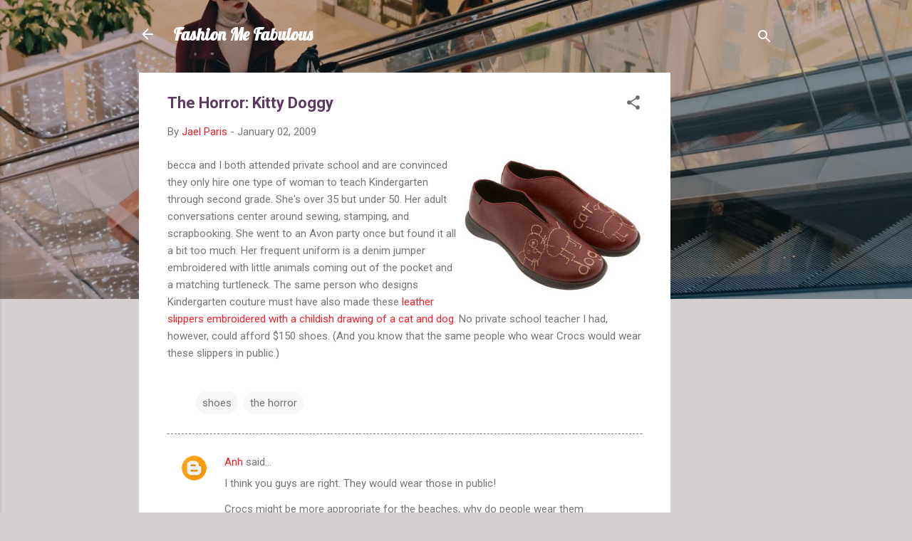

--- FILE ---
content_type: text/html; charset=UTF-8
request_url: http://www.fashionmefabulous.com/2009/01/horror-kitty-doggy.html
body_size: 25408
content:
<!DOCTYPE html>
<html dir='ltr' lang='en'>
<head>
<meta content='width=device-width, initial-scale=1' name='viewport'/>
<title>The Horror: Kitty Doggy</title>
<meta content='text/html; charset=UTF-8' http-equiv='Content-Type'/>
<!-- Chrome, Firefox OS and Opera -->
<meta content='#d6cfd0' name='theme-color'/>
<!-- Windows Phone -->
<meta content='#d6cfd0' name='msapplication-navbutton-color'/>
<meta content='blogger' name='generator'/>
<link href='http://www.fashionmefabulous.com/favicon.ico' rel='icon' type='image/x-icon'/>
<link href='http://www.fashionmefabulous.com/2009/01/horror-kitty-doggy.html' rel='canonical'/>
<link rel="alternate" type="application/atom+xml" title="Fashion Me Fabulous - Atom" href="http://www.fashionmefabulous.com/feeds/posts/default" />
<link rel="alternate" type="application/rss+xml" title="Fashion Me Fabulous - RSS" href="http://www.fashionmefabulous.com/feeds/posts/default?alt=rss" />
<link rel="service.post" type="application/atom+xml" title="Fashion Me Fabulous - Atom" href="https://www.blogger.com/feeds/2843870007364769629/posts/default" />

<link rel="alternate" type="application/atom+xml" title="Fashion Me Fabulous - Atom" href="http://www.fashionmefabulous.com/feeds/704316902675589898/comments/default" />
<!--Can't find substitution for tag [blog.ieCssRetrofitLinks]-->
<link href='https://blogger.googleusercontent.com/img/b/R29vZ2xl/AVvXsEgXzXV8bnEhRpRT4h5EG3EKecA9sCwFLwi1qOSrTbMQ7mY5E4XQ_SF2FnWnd9-B_jKKpWjTksfqgc496xk7a8kJhIP0vLWRtgqKd1CZqPZ1qW1V25yrL7GfvK-xP1zYIbmkBFXQoZhHfugO/s320/cat+dog+leather+slippers+shoes.jpeg' rel='image_src'/>
<meta content='http://www.fashionmefabulous.com/2009/01/horror-kitty-doggy.html' property='og:url'/>
<meta content='The Horror: Kitty Doggy' property='og:title'/>
<meta content='becca and I both attended private school and are convinced they only hire one type of woman to teach Kindergarten through second grade. She&#39;...' property='og:description'/>
<meta content='https://blogger.googleusercontent.com/img/b/R29vZ2xl/AVvXsEgXzXV8bnEhRpRT4h5EG3EKecA9sCwFLwi1qOSrTbMQ7mY5E4XQ_SF2FnWnd9-B_jKKpWjTksfqgc496xk7a8kJhIP0vLWRtgqKd1CZqPZ1qW1V25yrL7GfvK-xP1zYIbmkBFXQoZhHfugO/w1200-h630-p-k-no-nu/cat+dog+leather+slippers+shoes.jpeg' property='og:image'/>
<style type='text/css'>@font-face{font-family:'Lobster';font-style:normal;font-weight:400;font-display:swap;src:url(//fonts.gstatic.com/s/lobster/v32/neILzCirqoswsqX9zo-mM4MwWJXNqA.woff2)format('woff2');unicode-range:U+0460-052F,U+1C80-1C8A,U+20B4,U+2DE0-2DFF,U+A640-A69F,U+FE2E-FE2F;}@font-face{font-family:'Lobster';font-style:normal;font-weight:400;font-display:swap;src:url(//fonts.gstatic.com/s/lobster/v32/neILzCirqoswsqX9zoamM4MwWJXNqA.woff2)format('woff2');unicode-range:U+0301,U+0400-045F,U+0490-0491,U+04B0-04B1,U+2116;}@font-face{font-family:'Lobster';font-style:normal;font-weight:400;font-display:swap;src:url(//fonts.gstatic.com/s/lobster/v32/neILzCirqoswsqX9zo2mM4MwWJXNqA.woff2)format('woff2');unicode-range:U+0102-0103,U+0110-0111,U+0128-0129,U+0168-0169,U+01A0-01A1,U+01AF-01B0,U+0300-0301,U+0303-0304,U+0308-0309,U+0323,U+0329,U+1EA0-1EF9,U+20AB;}@font-face{font-family:'Lobster';font-style:normal;font-weight:400;font-display:swap;src:url(//fonts.gstatic.com/s/lobster/v32/neILzCirqoswsqX9zoymM4MwWJXNqA.woff2)format('woff2');unicode-range:U+0100-02BA,U+02BD-02C5,U+02C7-02CC,U+02CE-02D7,U+02DD-02FF,U+0304,U+0308,U+0329,U+1D00-1DBF,U+1E00-1E9F,U+1EF2-1EFF,U+2020,U+20A0-20AB,U+20AD-20C0,U+2113,U+2C60-2C7F,U+A720-A7FF;}@font-face{font-family:'Lobster';font-style:normal;font-weight:400;font-display:swap;src:url(//fonts.gstatic.com/s/lobster/v32/neILzCirqoswsqX9zoKmM4MwWJU.woff2)format('woff2');unicode-range:U+0000-00FF,U+0131,U+0152-0153,U+02BB-02BC,U+02C6,U+02DA,U+02DC,U+0304,U+0308,U+0329,U+2000-206F,U+20AC,U+2122,U+2191,U+2193,U+2212,U+2215,U+FEFF,U+FFFD;}@font-face{font-family:'Roboto';font-style:italic;font-weight:300;font-stretch:100%;font-display:swap;src:url(//fonts.gstatic.com/s/roboto/v50/KFOKCnqEu92Fr1Mu53ZEC9_Vu3r1gIhOszmOClHrs6ljXfMMLt_QuAX-k3Yi128m0kN2.woff2)format('woff2');unicode-range:U+0460-052F,U+1C80-1C8A,U+20B4,U+2DE0-2DFF,U+A640-A69F,U+FE2E-FE2F;}@font-face{font-family:'Roboto';font-style:italic;font-weight:300;font-stretch:100%;font-display:swap;src:url(//fonts.gstatic.com/s/roboto/v50/KFOKCnqEu92Fr1Mu53ZEC9_Vu3r1gIhOszmOClHrs6ljXfMMLt_QuAz-k3Yi128m0kN2.woff2)format('woff2');unicode-range:U+0301,U+0400-045F,U+0490-0491,U+04B0-04B1,U+2116;}@font-face{font-family:'Roboto';font-style:italic;font-weight:300;font-stretch:100%;font-display:swap;src:url(//fonts.gstatic.com/s/roboto/v50/KFOKCnqEu92Fr1Mu53ZEC9_Vu3r1gIhOszmOClHrs6ljXfMMLt_QuAT-k3Yi128m0kN2.woff2)format('woff2');unicode-range:U+1F00-1FFF;}@font-face{font-family:'Roboto';font-style:italic;font-weight:300;font-stretch:100%;font-display:swap;src:url(//fonts.gstatic.com/s/roboto/v50/KFOKCnqEu92Fr1Mu53ZEC9_Vu3r1gIhOszmOClHrs6ljXfMMLt_QuAv-k3Yi128m0kN2.woff2)format('woff2');unicode-range:U+0370-0377,U+037A-037F,U+0384-038A,U+038C,U+038E-03A1,U+03A3-03FF;}@font-face{font-family:'Roboto';font-style:italic;font-weight:300;font-stretch:100%;font-display:swap;src:url(//fonts.gstatic.com/s/roboto/v50/KFOKCnqEu92Fr1Mu53ZEC9_Vu3r1gIhOszmOClHrs6ljXfMMLt_QuHT-k3Yi128m0kN2.woff2)format('woff2');unicode-range:U+0302-0303,U+0305,U+0307-0308,U+0310,U+0312,U+0315,U+031A,U+0326-0327,U+032C,U+032F-0330,U+0332-0333,U+0338,U+033A,U+0346,U+034D,U+0391-03A1,U+03A3-03A9,U+03B1-03C9,U+03D1,U+03D5-03D6,U+03F0-03F1,U+03F4-03F5,U+2016-2017,U+2034-2038,U+203C,U+2040,U+2043,U+2047,U+2050,U+2057,U+205F,U+2070-2071,U+2074-208E,U+2090-209C,U+20D0-20DC,U+20E1,U+20E5-20EF,U+2100-2112,U+2114-2115,U+2117-2121,U+2123-214F,U+2190,U+2192,U+2194-21AE,U+21B0-21E5,U+21F1-21F2,U+21F4-2211,U+2213-2214,U+2216-22FF,U+2308-230B,U+2310,U+2319,U+231C-2321,U+2336-237A,U+237C,U+2395,U+239B-23B7,U+23D0,U+23DC-23E1,U+2474-2475,U+25AF,U+25B3,U+25B7,U+25BD,U+25C1,U+25CA,U+25CC,U+25FB,U+266D-266F,U+27C0-27FF,U+2900-2AFF,U+2B0E-2B11,U+2B30-2B4C,U+2BFE,U+3030,U+FF5B,U+FF5D,U+1D400-1D7FF,U+1EE00-1EEFF;}@font-face{font-family:'Roboto';font-style:italic;font-weight:300;font-stretch:100%;font-display:swap;src:url(//fonts.gstatic.com/s/roboto/v50/KFOKCnqEu92Fr1Mu53ZEC9_Vu3r1gIhOszmOClHrs6ljXfMMLt_QuGb-k3Yi128m0kN2.woff2)format('woff2');unicode-range:U+0001-000C,U+000E-001F,U+007F-009F,U+20DD-20E0,U+20E2-20E4,U+2150-218F,U+2190,U+2192,U+2194-2199,U+21AF,U+21E6-21F0,U+21F3,U+2218-2219,U+2299,U+22C4-22C6,U+2300-243F,U+2440-244A,U+2460-24FF,U+25A0-27BF,U+2800-28FF,U+2921-2922,U+2981,U+29BF,U+29EB,U+2B00-2BFF,U+4DC0-4DFF,U+FFF9-FFFB,U+10140-1018E,U+10190-1019C,U+101A0,U+101D0-101FD,U+102E0-102FB,U+10E60-10E7E,U+1D2C0-1D2D3,U+1D2E0-1D37F,U+1F000-1F0FF,U+1F100-1F1AD,U+1F1E6-1F1FF,U+1F30D-1F30F,U+1F315,U+1F31C,U+1F31E,U+1F320-1F32C,U+1F336,U+1F378,U+1F37D,U+1F382,U+1F393-1F39F,U+1F3A7-1F3A8,U+1F3AC-1F3AF,U+1F3C2,U+1F3C4-1F3C6,U+1F3CA-1F3CE,U+1F3D4-1F3E0,U+1F3ED,U+1F3F1-1F3F3,U+1F3F5-1F3F7,U+1F408,U+1F415,U+1F41F,U+1F426,U+1F43F,U+1F441-1F442,U+1F444,U+1F446-1F449,U+1F44C-1F44E,U+1F453,U+1F46A,U+1F47D,U+1F4A3,U+1F4B0,U+1F4B3,U+1F4B9,U+1F4BB,U+1F4BF,U+1F4C8-1F4CB,U+1F4D6,U+1F4DA,U+1F4DF,U+1F4E3-1F4E6,U+1F4EA-1F4ED,U+1F4F7,U+1F4F9-1F4FB,U+1F4FD-1F4FE,U+1F503,U+1F507-1F50B,U+1F50D,U+1F512-1F513,U+1F53E-1F54A,U+1F54F-1F5FA,U+1F610,U+1F650-1F67F,U+1F687,U+1F68D,U+1F691,U+1F694,U+1F698,U+1F6AD,U+1F6B2,U+1F6B9-1F6BA,U+1F6BC,U+1F6C6-1F6CF,U+1F6D3-1F6D7,U+1F6E0-1F6EA,U+1F6F0-1F6F3,U+1F6F7-1F6FC,U+1F700-1F7FF,U+1F800-1F80B,U+1F810-1F847,U+1F850-1F859,U+1F860-1F887,U+1F890-1F8AD,U+1F8B0-1F8BB,U+1F8C0-1F8C1,U+1F900-1F90B,U+1F93B,U+1F946,U+1F984,U+1F996,U+1F9E9,U+1FA00-1FA6F,U+1FA70-1FA7C,U+1FA80-1FA89,U+1FA8F-1FAC6,U+1FACE-1FADC,U+1FADF-1FAE9,U+1FAF0-1FAF8,U+1FB00-1FBFF;}@font-face{font-family:'Roboto';font-style:italic;font-weight:300;font-stretch:100%;font-display:swap;src:url(//fonts.gstatic.com/s/roboto/v50/KFOKCnqEu92Fr1Mu53ZEC9_Vu3r1gIhOszmOClHrs6ljXfMMLt_QuAf-k3Yi128m0kN2.woff2)format('woff2');unicode-range:U+0102-0103,U+0110-0111,U+0128-0129,U+0168-0169,U+01A0-01A1,U+01AF-01B0,U+0300-0301,U+0303-0304,U+0308-0309,U+0323,U+0329,U+1EA0-1EF9,U+20AB;}@font-face{font-family:'Roboto';font-style:italic;font-weight:300;font-stretch:100%;font-display:swap;src:url(//fonts.gstatic.com/s/roboto/v50/KFOKCnqEu92Fr1Mu53ZEC9_Vu3r1gIhOszmOClHrs6ljXfMMLt_QuAb-k3Yi128m0kN2.woff2)format('woff2');unicode-range:U+0100-02BA,U+02BD-02C5,U+02C7-02CC,U+02CE-02D7,U+02DD-02FF,U+0304,U+0308,U+0329,U+1D00-1DBF,U+1E00-1E9F,U+1EF2-1EFF,U+2020,U+20A0-20AB,U+20AD-20C0,U+2113,U+2C60-2C7F,U+A720-A7FF;}@font-face{font-family:'Roboto';font-style:italic;font-weight:300;font-stretch:100%;font-display:swap;src:url(//fonts.gstatic.com/s/roboto/v50/KFOKCnqEu92Fr1Mu53ZEC9_Vu3r1gIhOszmOClHrs6ljXfMMLt_QuAj-k3Yi128m0g.woff2)format('woff2');unicode-range:U+0000-00FF,U+0131,U+0152-0153,U+02BB-02BC,U+02C6,U+02DA,U+02DC,U+0304,U+0308,U+0329,U+2000-206F,U+20AC,U+2122,U+2191,U+2193,U+2212,U+2215,U+FEFF,U+FFFD;}@font-face{font-family:'Roboto';font-style:normal;font-weight:400;font-stretch:100%;font-display:swap;src:url(//fonts.gstatic.com/s/roboto/v50/KFO7CnqEu92Fr1ME7kSn66aGLdTylUAMa3GUBHMdazTgWw.woff2)format('woff2');unicode-range:U+0460-052F,U+1C80-1C8A,U+20B4,U+2DE0-2DFF,U+A640-A69F,U+FE2E-FE2F;}@font-face{font-family:'Roboto';font-style:normal;font-weight:400;font-stretch:100%;font-display:swap;src:url(//fonts.gstatic.com/s/roboto/v50/KFO7CnqEu92Fr1ME7kSn66aGLdTylUAMa3iUBHMdazTgWw.woff2)format('woff2');unicode-range:U+0301,U+0400-045F,U+0490-0491,U+04B0-04B1,U+2116;}@font-face{font-family:'Roboto';font-style:normal;font-weight:400;font-stretch:100%;font-display:swap;src:url(//fonts.gstatic.com/s/roboto/v50/KFO7CnqEu92Fr1ME7kSn66aGLdTylUAMa3CUBHMdazTgWw.woff2)format('woff2');unicode-range:U+1F00-1FFF;}@font-face{font-family:'Roboto';font-style:normal;font-weight:400;font-stretch:100%;font-display:swap;src:url(//fonts.gstatic.com/s/roboto/v50/KFO7CnqEu92Fr1ME7kSn66aGLdTylUAMa3-UBHMdazTgWw.woff2)format('woff2');unicode-range:U+0370-0377,U+037A-037F,U+0384-038A,U+038C,U+038E-03A1,U+03A3-03FF;}@font-face{font-family:'Roboto';font-style:normal;font-weight:400;font-stretch:100%;font-display:swap;src:url(//fonts.gstatic.com/s/roboto/v50/KFO7CnqEu92Fr1ME7kSn66aGLdTylUAMawCUBHMdazTgWw.woff2)format('woff2');unicode-range:U+0302-0303,U+0305,U+0307-0308,U+0310,U+0312,U+0315,U+031A,U+0326-0327,U+032C,U+032F-0330,U+0332-0333,U+0338,U+033A,U+0346,U+034D,U+0391-03A1,U+03A3-03A9,U+03B1-03C9,U+03D1,U+03D5-03D6,U+03F0-03F1,U+03F4-03F5,U+2016-2017,U+2034-2038,U+203C,U+2040,U+2043,U+2047,U+2050,U+2057,U+205F,U+2070-2071,U+2074-208E,U+2090-209C,U+20D0-20DC,U+20E1,U+20E5-20EF,U+2100-2112,U+2114-2115,U+2117-2121,U+2123-214F,U+2190,U+2192,U+2194-21AE,U+21B0-21E5,U+21F1-21F2,U+21F4-2211,U+2213-2214,U+2216-22FF,U+2308-230B,U+2310,U+2319,U+231C-2321,U+2336-237A,U+237C,U+2395,U+239B-23B7,U+23D0,U+23DC-23E1,U+2474-2475,U+25AF,U+25B3,U+25B7,U+25BD,U+25C1,U+25CA,U+25CC,U+25FB,U+266D-266F,U+27C0-27FF,U+2900-2AFF,U+2B0E-2B11,U+2B30-2B4C,U+2BFE,U+3030,U+FF5B,U+FF5D,U+1D400-1D7FF,U+1EE00-1EEFF;}@font-face{font-family:'Roboto';font-style:normal;font-weight:400;font-stretch:100%;font-display:swap;src:url(//fonts.gstatic.com/s/roboto/v50/KFO7CnqEu92Fr1ME7kSn66aGLdTylUAMaxKUBHMdazTgWw.woff2)format('woff2');unicode-range:U+0001-000C,U+000E-001F,U+007F-009F,U+20DD-20E0,U+20E2-20E4,U+2150-218F,U+2190,U+2192,U+2194-2199,U+21AF,U+21E6-21F0,U+21F3,U+2218-2219,U+2299,U+22C4-22C6,U+2300-243F,U+2440-244A,U+2460-24FF,U+25A0-27BF,U+2800-28FF,U+2921-2922,U+2981,U+29BF,U+29EB,U+2B00-2BFF,U+4DC0-4DFF,U+FFF9-FFFB,U+10140-1018E,U+10190-1019C,U+101A0,U+101D0-101FD,U+102E0-102FB,U+10E60-10E7E,U+1D2C0-1D2D3,U+1D2E0-1D37F,U+1F000-1F0FF,U+1F100-1F1AD,U+1F1E6-1F1FF,U+1F30D-1F30F,U+1F315,U+1F31C,U+1F31E,U+1F320-1F32C,U+1F336,U+1F378,U+1F37D,U+1F382,U+1F393-1F39F,U+1F3A7-1F3A8,U+1F3AC-1F3AF,U+1F3C2,U+1F3C4-1F3C6,U+1F3CA-1F3CE,U+1F3D4-1F3E0,U+1F3ED,U+1F3F1-1F3F3,U+1F3F5-1F3F7,U+1F408,U+1F415,U+1F41F,U+1F426,U+1F43F,U+1F441-1F442,U+1F444,U+1F446-1F449,U+1F44C-1F44E,U+1F453,U+1F46A,U+1F47D,U+1F4A3,U+1F4B0,U+1F4B3,U+1F4B9,U+1F4BB,U+1F4BF,U+1F4C8-1F4CB,U+1F4D6,U+1F4DA,U+1F4DF,U+1F4E3-1F4E6,U+1F4EA-1F4ED,U+1F4F7,U+1F4F9-1F4FB,U+1F4FD-1F4FE,U+1F503,U+1F507-1F50B,U+1F50D,U+1F512-1F513,U+1F53E-1F54A,U+1F54F-1F5FA,U+1F610,U+1F650-1F67F,U+1F687,U+1F68D,U+1F691,U+1F694,U+1F698,U+1F6AD,U+1F6B2,U+1F6B9-1F6BA,U+1F6BC,U+1F6C6-1F6CF,U+1F6D3-1F6D7,U+1F6E0-1F6EA,U+1F6F0-1F6F3,U+1F6F7-1F6FC,U+1F700-1F7FF,U+1F800-1F80B,U+1F810-1F847,U+1F850-1F859,U+1F860-1F887,U+1F890-1F8AD,U+1F8B0-1F8BB,U+1F8C0-1F8C1,U+1F900-1F90B,U+1F93B,U+1F946,U+1F984,U+1F996,U+1F9E9,U+1FA00-1FA6F,U+1FA70-1FA7C,U+1FA80-1FA89,U+1FA8F-1FAC6,U+1FACE-1FADC,U+1FADF-1FAE9,U+1FAF0-1FAF8,U+1FB00-1FBFF;}@font-face{font-family:'Roboto';font-style:normal;font-weight:400;font-stretch:100%;font-display:swap;src:url(//fonts.gstatic.com/s/roboto/v50/KFO7CnqEu92Fr1ME7kSn66aGLdTylUAMa3OUBHMdazTgWw.woff2)format('woff2');unicode-range:U+0102-0103,U+0110-0111,U+0128-0129,U+0168-0169,U+01A0-01A1,U+01AF-01B0,U+0300-0301,U+0303-0304,U+0308-0309,U+0323,U+0329,U+1EA0-1EF9,U+20AB;}@font-face{font-family:'Roboto';font-style:normal;font-weight:400;font-stretch:100%;font-display:swap;src:url(//fonts.gstatic.com/s/roboto/v50/KFO7CnqEu92Fr1ME7kSn66aGLdTylUAMa3KUBHMdazTgWw.woff2)format('woff2');unicode-range:U+0100-02BA,U+02BD-02C5,U+02C7-02CC,U+02CE-02D7,U+02DD-02FF,U+0304,U+0308,U+0329,U+1D00-1DBF,U+1E00-1E9F,U+1EF2-1EFF,U+2020,U+20A0-20AB,U+20AD-20C0,U+2113,U+2C60-2C7F,U+A720-A7FF;}@font-face{font-family:'Roboto';font-style:normal;font-weight:400;font-stretch:100%;font-display:swap;src:url(//fonts.gstatic.com/s/roboto/v50/KFO7CnqEu92Fr1ME7kSn66aGLdTylUAMa3yUBHMdazQ.woff2)format('woff2');unicode-range:U+0000-00FF,U+0131,U+0152-0153,U+02BB-02BC,U+02C6,U+02DA,U+02DC,U+0304,U+0308,U+0329,U+2000-206F,U+20AC,U+2122,U+2191,U+2193,U+2212,U+2215,U+FEFF,U+FFFD;}@font-face{font-family:'Roboto';font-style:normal;font-weight:700;font-stretch:100%;font-display:swap;src:url(//fonts.gstatic.com/s/roboto/v50/KFO7CnqEu92Fr1ME7kSn66aGLdTylUAMa3GUBHMdazTgWw.woff2)format('woff2');unicode-range:U+0460-052F,U+1C80-1C8A,U+20B4,U+2DE0-2DFF,U+A640-A69F,U+FE2E-FE2F;}@font-face{font-family:'Roboto';font-style:normal;font-weight:700;font-stretch:100%;font-display:swap;src:url(//fonts.gstatic.com/s/roboto/v50/KFO7CnqEu92Fr1ME7kSn66aGLdTylUAMa3iUBHMdazTgWw.woff2)format('woff2');unicode-range:U+0301,U+0400-045F,U+0490-0491,U+04B0-04B1,U+2116;}@font-face{font-family:'Roboto';font-style:normal;font-weight:700;font-stretch:100%;font-display:swap;src:url(//fonts.gstatic.com/s/roboto/v50/KFO7CnqEu92Fr1ME7kSn66aGLdTylUAMa3CUBHMdazTgWw.woff2)format('woff2');unicode-range:U+1F00-1FFF;}@font-face{font-family:'Roboto';font-style:normal;font-weight:700;font-stretch:100%;font-display:swap;src:url(//fonts.gstatic.com/s/roboto/v50/KFO7CnqEu92Fr1ME7kSn66aGLdTylUAMa3-UBHMdazTgWw.woff2)format('woff2');unicode-range:U+0370-0377,U+037A-037F,U+0384-038A,U+038C,U+038E-03A1,U+03A3-03FF;}@font-face{font-family:'Roboto';font-style:normal;font-weight:700;font-stretch:100%;font-display:swap;src:url(//fonts.gstatic.com/s/roboto/v50/KFO7CnqEu92Fr1ME7kSn66aGLdTylUAMawCUBHMdazTgWw.woff2)format('woff2');unicode-range:U+0302-0303,U+0305,U+0307-0308,U+0310,U+0312,U+0315,U+031A,U+0326-0327,U+032C,U+032F-0330,U+0332-0333,U+0338,U+033A,U+0346,U+034D,U+0391-03A1,U+03A3-03A9,U+03B1-03C9,U+03D1,U+03D5-03D6,U+03F0-03F1,U+03F4-03F5,U+2016-2017,U+2034-2038,U+203C,U+2040,U+2043,U+2047,U+2050,U+2057,U+205F,U+2070-2071,U+2074-208E,U+2090-209C,U+20D0-20DC,U+20E1,U+20E5-20EF,U+2100-2112,U+2114-2115,U+2117-2121,U+2123-214F,U+2190,U+2192,U+2194-21AE,U+21B0-21E5,U+21F1-21F2,U+21F4-2211,U+2213-2214,U+2216-22FF,U+2308-230B,U+2310,U+2319,U+231C-2321,U+2336-237A,U+237C,U+2395,U+239B-23B7,U+23D0,U+23DC-23E1,U+2474-2475,U+25AF,U+25B3,U+25B7,U+25BD,U+25C1,U+25CA,U+25CC,U+25FB,U+266D-266F,U+27C0-27FF,U+2900-2AFF,U+2B0E-2B11,U+2B30-2B4C,U+2BFE,U+3030,U+FF5B,U+FF5D,U+1D400-1D7FF,U+1EE00-1EEFF;}@font-face{font-family:'Roboto';font-style:normal;font-weight:700;font-stretch:100%;font-display:swap;src:url(//fonts.gstatic.com/s/roboto/v50/KFO7CnqEu92Fr1ME7kSn66aGLdTylUAMaxKUBHMdazTgWw.woff2)format('woff2');unicode-range:U+0001-000C,U+000E-001F,U+007F-009F,U+20DD-20E0,U+20E2-20E4,U+2150-218F,U+2190,U+2192,U+2194-2199,U+21AF,U+21E6-21F0,U+21F3,U+2218-2219,U+2299,U+22C4-22C6,U+2300-243F,U+2440-244A,U+2460-24FF,U+25A0-27BF,U+2800-28FF,U+2921-2922,U+2981,U+29BF,U+29EB,U+2B00-2BFF,U+4DC0-4DFF,U+FFF9-FFFB,U+10140-1018E,U+10190-1019C,U+101A0,U+101D0-101FD,U+102E0-102FB,U+10E60-10E7E,U+1D2C0-1D2D3,U+1D2E0-1D37F,U+1F000-1F0FF,U+1F100-1F1AD,U+1F1E6-1F1FF,U+1F30D-1F30F,U+1F315,U+1F31C,U+1F31E,U+1F320-1F32C,U+1F336,U+1F378,U+1F37D,U+1F382,U+1F393-1F39F,U+1F3A7-1F3A8,U+1F3AC-1F3AF,U+1F3C2,U+1F3C4-1F3C6,U+1F3CA-1F3CE,U+1F3D4-1F3E0,U+1F3ED,U+1F3F1-1F3F3,U+1F3F5-1F3F7,U+1F408,U+1F415,U+1F41F,U+1F426,U+1F43F,U+1F441-1F442,U+1F444,U+1F446-1F449,U+1F44C-1F44E,U+1F453,U+1F46A,U+1F47D,U+1F4A3,U+1F4B0,U+1F4B3,U+1F4B9,U+1F4BB,U+1F4BF,U+1F4C8-1F4CB,U+1F4D6,U+1F4DA,U+1F4DF,U+1F4E3-1F4E6,U+1F4EA-1F4ED,U+1F4F7,U+1F4F9-1F4FB,U+1F4FD-1F4FE,U+1F503,U+1F507-1F50B,U+1F50D,U+1F512-1F513,U+1F53E-1F54A,U+1F54F-1F5FA,U+1F610,U+1F650-1F67F,U+1F687,U+1F68D,U+1F691,U+1F694,U+1F698,U+1F6AD,U+1F6B2,U+1F6B9-1F6BA,U+1F6BC,U+1F6C6-1F6CF,U+1F6D3-1F6D7,U+1F6E0-1F6EA,U+1F6F0-1F6F3,U+1F6F7-1F6FC,U+1F700-1F7FF,U+1F800-1F80B,U+1F810-1F847,U+1F850-1F859,U+1F860-1F887,U+1F890-1F8AD,U+1F8B0-1F8BB,U+1F8C0-1F8C1,U+1F900-1F90B,U+1F93B,U+1F946,U+1F984,U+1F996,U+1F9E9,U+1FA00-1FA6F,U+1FA70-1FA7C,U+1FA80-1FA89,U+1FA8F-1FAC6,U+1FACE-1FADC,U+1FADF-1FAE9,U+1FAF0-1FAF8,U+1FB00-1FBFF;}@font-face{font-family:'Roboto';font-style:normal;font-weight:700;font-stretch:100%;font-display:swap;src:url(//fonts.gstatic.com/s/roboto/v50/KFO7CnqEu92Fr1ME7kSn66aGLdTylUAMa3OUBHMdazTgWw.woff2)format('woff2');unicode-range:U+0102-0103,U+0110-0111,U+0128-0129,U+0168-0169,U+01A0-01A1,U+01AF-01B0,U+0300-0301,U+0303-0304,U+0308-0309,U+0323,U+0329,U+1EA0-1EF9,U+20AB;}@font-face{font-family:'Roboto';font-style:normal;font-weight:700;font-stretch:100%;font-display:swap;src:url(//fonts.gstatic.com/s/roboto/v50/KFO7CnqEu92Fr1ME7kSn66aGLdTylUAMa3KUBHMdazTgWw.woff2)format('woff2');unicode-range:U+0100-02BA,U+02BD-02C5,U+02C7-02CC,U+02CE-02D7,U+02DD-02FF,U+0304,U+0308,U+0329,U+1D00-1DBF,U+1E00-1E9F,U+1EF2-1EFF,U+2020,U+20A0-20AB,U+20AD-20C0,U+2113,U+2C60-2C7F,U+A720-A7FF;}@font-face{font-family:'Roboto';font-style:normal;font-weight:700;font-stretch:100%;font-display:swap;src:url(//fonts.gstatic.com/s/roboto/v50/KFO7CnqEu92Fr1ME7kSn66aGLdTylUAMa3yUBHMdazQ.woff2)format('woff2');unicode-range:U+0000-00FF,U+0131,U+0152-0153,U+02BB-02BC,U+02C6,U+02DA,U+02DC,U+0304,U+0308,U+0329,U+2000-206F,U+20AC,U+2122,U+2191,U+2193,U+2212,U+2215,U+FEFF,U+FFFD;}</style>
<style id='page-skin-1' type='text/css'><!--
/*! normalize.css v3.0.1 | MIT License | git.io/normalize */html{font-family:sans-serif;-ms-text-size-adjust:100%;-webkit-text-size-adjust:100%}body{margin:0}article,aside,details,figcaption,figure,footer,header,hgroup,main,nav,section,summary{display:block}audio,canvas,progress,video{display:inline-block;vertical-align:baseline}audio:not([controls]){display:none;height:0}[hidden],template{display:none}a{background:transparent}a:active,a:hover{outline:0}abbr[title]{border-bottom:1px dotted}b,strong{font-weight:bold}dfn{font-style:italic}h1{font-size:2em;margin:.67em 0}mark{background:#ff0;color:#000}small{font-size:80%}sub,sup{font-size:75%;line-height:0;position:relative;vertical-align:baseline}sup{top:-0.5em}sub{bottom:-0.25em}img{border:0}svg:not(:root){overflow:hidden}figure{margin:1em 40px}hr{-moz-box-sizing:content-box;box-sizing:content-box;height:0}pre{overflow:auto}code,kbd,pre,samp{font-family:monospace,monospace;font-size:1em}button,input,optgroup,select,textarea{color:inherit;font:inherit;margin:0}button{overflow:visible}button,select{text-transform:none}button,html input[type="button"],input[type="reset"],input[type="submit"]{-webkit-appearance:button;cursor:pointer}button[disabled],html input[disabled]{cursor:default}button::-moz-focus-inner,input::-moz-focus-inner{border:0;padding:0}input{line-height:normal}input[type="checkbox"],input[type="radio"]{box-sizing:border-box;padding:0}input[type="number"]::-webkit-inner-spin-button,input[type="number"]::-webkit-outer-spin-button{height:auto}input[type="search"]{-webkit-appearance:textfield;-moz-box-sizing:content-box;-webkit-box-sizing:content-box;box-sizing:content-box}input[type="search"]::-webkit-search-cancel-button,input[type="search"]::-webkit-search-decoration{-webkit-appearance:none}fieldset{border:1px solid #c0c0c0;margin:0 2px;padding:.35em .625em .75em}legend{border:0;padding:0}textarea{overflow:auto}optgroup{font-weight:bold}table{border-collapse:collapse;border-spacing:0}td,th{padding:0}
/*!************************************************
* Blogger Template Style
* Name: Contempo
**************************************************/
body{
overflow-wrap:break-word;
word-break:break-word;
word-wrap:break-word
}
.hidden{
display:none
}
.invisible{
visibility:hidden
}
.container::after,.float-container::after{
clear:both;
content:"";
display:table
}
.clearboth{
clear:both
}
#comments .comment .comment-actions,.subscribe-popup .FollowByEmail .follow-by-email-submit,.widget.Profile .profile-link,.widget.Profile .profile-link.visit-profile{
background:0 0;
border:0;
box-shadow:none;
color:#f3212d;
cursor:pointer;
font-size:14px;
font-weight:700;
outline:0;
text-decoration:none;
text-transform:uppercase;
width:auto
}
.dim-overlay{
background-color:rgba(0,0,0,.54);
height:100vh;
left:0;
position:fixed;
top:0;
width:100%
}
#sharing-dim-overlay{
background-color:transparent
}
input::-ms-clear{
display:none
}
.blogger-logo,.svg-icon-24.blogger-logo{
fill:#ff9800;
opacity:1
}
.loading-spinner-large{
-webkit-animation:mspin-rotate 1.568s infinite linear;
animation:mspin-rotate 1.568s infinite linear;
height:48px;
overflow:hidden;
position:absolute;
width:48px;
z-index:200
}
.loading-spinner-large>div{
-webkit-animation:mspin-revrot 5332ms infinite steps(4);
animation:mspin-revrot 5332ms infinite steps(4)
}
.loading-spinner-large>div>div{
-webkit-animation:mspin-singlecolor-large-film 1333ms infinite steps(81);
animation:mspin-singlecolor-large-film 1333ms infinite steps(81);
background-size:100%;
height:48px;
width:3888px
}
.mspin-black-large>div>div,.mspin-grey_54-large>div>div{
background-image:url(https://www.blogblog.com/indie/mspin_black_large.svg)
}
.mspin-white-large>div>div{
background-image:url(https://www.blogblog.com/indie/mspin_white_large.svg)
}
.mspin-grey_54-large{
opacity:.54
}
@-webkit-keyframes mspin-singlecolor-large-film{
from{
-webkit-transform:translateX(0);
transform:translateX(0)
}
to{
-webkit-transform:translateX(-3888px);
transform:translateX(-3888px)
}
}
@keyframes mspin-singlecolor-large-film{
from{
-webkit-transform:translateX(0);
transform:translateX(0)
}
to{
-webkit-transform:translateX(-3888px);
transform:translateX(-3888px)
}
}
@-webkit-keyframes mspin-rotate{
from{
-webkit-transform:rotate(0);
transform:rotate(0)
}
to{
-webkit-transform:rotate(360deg);
transform:rotate(360deg)
}
}
@keyframes mspin-rotate{
from{
-webkit-transform:rotate(0);
transform:rotate(0)
}
to{
-webkit-transform:rotate(360deg);
transform:rotate(360deg)
}
}
@-webkit-keyframes mspin-revrot{
from{
-webkit-transform:rotate(0);
transform:rotate(0)
}
to{
-webkit-transform:rotate(-360deg);
transform:rotate(-360deg)
}
}
@keyframes mspin-revrot{
from{
-webkit-transform:rotate(0);
transform:rotate(0)
}
to{
-webkit-transform:rotate(-360deg);
transform:rotate(-360deg)
}
}
.skip-navigation{
background-color:#fff;
box-sizing:border-box;
color:#000;
display:block;
height:0;
left:0;
line-height:50px;
overflow:hidden;
padding-top:0;
position:fixed;
text-align:center;
top:0;
-webkit-transition:box-shadow .3s,height .3s,padding-top .3s;
transition:box-shadow .3s,height .3s,padding-top .3s;
width:100%;
z-index:900
}
.skip-navigation:focus{
box-shadow:0 4px 5px 0 rgba(0,0,0,.14),0 1px 10px 0 rgba(0,0,0,.12),0 2px 4px -1px rgba(0,0,0,.2);
height:50px
}
#main{
outline:0
}
.main-heading{
position:absolute;
clip:rect(1px,1px,1px,1px);
padding:0;
border:0;
height:1px;
width:1px;
overflow:hidden
}
.Attribution{
margin-top:1em;
text-align:center
}
.Attribution .blogger img,.Attribution .blogger svg{
vertical-align:bottom
}
.Attribution .blogger img{
margin-right:.5em
}
.Attribution div{
line-height:24px;
margin-top:.5em
}
.Attribution .copyright,.Attribution .image-attribution{
font-size:.7em;
margin-top:1.5em
}
.BLOG_mobile_video_class{
display:none
}
.bg-photo{
background-attachment:scroll!important
}
body .CSS_LIGHTBOX{
z-index:900
}
.extendable .show-less,.extendable .show-more{
border-color:#f3212d;
color:#f3212d;
margin-top:8px
}
.extendable .show-less.hidden,.extendable .show-more.hidden{
display:none
}
.inline-ad{
display:none;
max-width:100%;
overflow:hidden
}
.adsbygoogle{
display:block
}
#cookieChoiceInfo{
bottom:0;
top:auto
}
iframe.b-hbp-video{
border:0
}
.post-body img{
max-width:100%
}
.post-body iframe{
max-width:100%
}
.post-body a[imageanchor="1"]{
display:inline-block
}
.byline{
margin-right:1em
}
.byline:last-child{
margin-right:0
}
.link-copied-dialog{
max-width:520px;
outline:0
}
.link-copied-dialog .modal-dialog-buttons{
margin-top:8px
}
.link-copied-dialog .goog-buttonset-default{
background:0 0;
border:0
}
.link-copied-dialog .goog-buttonset-default:focus{
outline:0
}
.paging-control-container{
margin-bottom:16px
}
.paging-control-container .paging-control{
display:inline-block
}
.paging-control-container .comment-range-text::after,.paging-control-container .paging-control{
color:#f3212d
}
.paging-control-container .comment-range-text,.paging-control-container .paging-control{
margin-right:8px
}
.paging-control-container .comment-range-text::after,.paging-control-container .paging-control::after{
content:"\b7";
cursor:default;
padding-left:8px;
pointer-events:none
}
.paging-control-container .comment-range-text:last-child::after,.paging-control-container .paging-control:last-child::after{
content:none
}
.byline.reactions iframe{
height:20px
}
.b-notification{
color:#000;
background-color:#fff;
border-bottom:solid 1px #000;
box-sizing:border-box;
padding:16px 32px;
text-align:center
}
.b-notification.visible{
-webkit-transition:margin-top .3s cubic-bezier(.4,0,.2,1);
transition:margin-top .3s cubic-bezier(.4,0,.2,1)
}
.b-notification.invisible{
position:absolute
}
.b-notification-close{
position:absolute;
right:8px;
top:8px
}
.no-posts-message{
line-height:40px;
text-align:center
}
@media screen and (max-width:800px){
body.item-view .post-body a[imageanchor="1"][style*="float: left;"],body.item-view .post-body a[imageanchor="1"][style*="float: right;"]{
float:none!important;
clear:none!important
}
body.item-view .post-body a[imageanchor="1"] img{
display:block;
height:auto;
margin:0 auto
}
body.item-view .post-body>.separator:first-child>a[imageanchor="1"]:first-child{
margin-top:20px
}
.post-body a[imageanchor]{
display:block
}
body.item-view .post-body a[imageanchor="1"]{
margin-left:0!important;
margin-right:0!important
}
body.item-view .post-body a[imageanchor="1"]+a[imageanchor="1"]{
margin-top:16px
}
}
.item-control{
display:none
}
#comments{
border-top:1px dashed rgba(0,0,0,.54);
margin-top:20px;
padding:20px
}
#comments .comment-thread ol{
margin:0;
padding-left:0;
padding-left:0
}
#comments .comment .comment-replybox-single,#comments .comment-thread .comment-replies{
margin-left:60px
}
#comments .comment-thread .thread-count{
display:none
}
#comments .comment{
list-style-type:none;
padding:0 0 30px;
position:relative
}
#comments .comment .comment{
padding-bottom:8px
}
.comment .avatar-image-container{
position:absolute
}
.comment .avatar-image-container img{
border-radius:50%
}
.avatar-image-container svg,.comment .avatar-image-container .avatar-icon{
border-radius:50%;
border:solid 1px #707070;
box-sizing:border-box;
fill:#707070;
height:35px;
margin:0;
padding:7px;
width:35px
}
.comment .comment-block{
margin-top:10px;
margin-left:60px;
padding-bottom:0
}
#comments .comment-author-header-wrapper{
margin-left:40px
}
#comments .comment .thread-expanded .comment-block{
padding-bottom:20px
}
#comments .comment .comment-header .user,#comments .comment .comment-header .user a{
color:#5d3a61;
font-style:normal;
font-weight:700
}
#comments .comment .comment-actions{
bottom:0;
margin-bottom:15px;
position:absolute
}
#comments .comment .comment-actions>*{
margin-right:8px
}
#comments .comment .comment-header .datetime{
bottom:0;
color:rgba(93,58,97,.54);
display:inline-block;
font-size:13px;
font-style:italic;
margin-left:8px
}
#comments .comment .comment-footer .comment-timestamp a,#comments .comment .comment-header .datetime a{
color:rgba(93,58,97,.54)
}
#comments .comment .comment-content,.comment .comment-body{
margin-top:12px;
word-break:break-word
}
.comment-body{
margin-bottom:12px
}
#comments.embed[data-num-comments="0"]{
border:0;
margin-top:0;
padding-top:0
}
#comments.embed[data-num-comments="0"] #comment-post-message,#comments.embed[data-num-comments="0"] div.comment-form>p,#comments.embed[data-num-comments="0"] p.comment-footer{
display:none
}
#comment-editor-src{
display:none
}
.comments .comments-content .loadmore.loaded{
max-height:0;
opacity:0;
overflow:hidden
}
.extendable .remaining-items{
height:0;
overflow:hidden;
-webkit-transition:height .3s cubic-bezier(.4,0,.2,1);
transition:height .3s cubic-bezier(.4,0,.2,1)
}
.extendable .remaining-items.expanded{
height:auto
}
.svg-icon-24,.svg-icon-24-button{
cursor:pointer;
height:24px;
width:24px;
min-width:24px
}
.touch-icon{
margin:-12px;
padding:12px
}
.touch-icon:active,.touch-icon:focus{
background-color:rgba(153,153,153,.4);
border-radius:50%
}
svg:not(:root).touch-icon{
overflow:visible
}
html[dir=rtl] .rtl-reversible-icon{
-webkit-transform:scaleX(-1);
-ms-transform:scaleX(-1);
transform:scaleX(-1)
}
.svg-icon-24-button,.touch-icon-button{
background:0 0;
border:0;
margin:0;
outline:0;
padding:0
}
.touch-icon-button .touch-icon:active,.touch-icon-button .touch-icon:focus{
background-color:transparent
}
.touch-icon-button:active .touch-icon,.touch-icon-button:focus .touch-icon{
background-color:rgba(153,153,153,.4);
border-radius:50%
}
.Profile .default-avatar-wrapper .avatar-icon{
border-radius:50%;
border:solid 1px #707070;
box-sizing:border-box;
fill:#707070;
margin:0
}
.Profile .individual .default-avatar-wrapper .avatar-icon{
padding:25px
}
.Profile .individual .avatar-icon,.Profile .individual .profile-img{
height:120px;
width:120px
}
.Profile .team .default-avatar-wrapper .avatar-icon{
padding:8px
}
.Profile .team .avatar-icon,.Profile .team .default-avatar-wrapper,.Profile .team .profile-img{
height:40px;
width:40px
}
.snippet-container{
margin:0;
position:relative;
overflow:hidden
}
.snippet-fade{
bottom:0;
box-sizing:border-box;
position:absolute;
width:96px
}
.snippet-fade{
right:0
}
.snippet-fade:after{
content:"\2026"
}
.snippet-fade:after{
float:right
}
.post-bottom{
-webkit-box-align:center;
-webkit-align-items:center;
-ms-flex-align:center;
align-items:center;
display:-webkit-box;
display:-webkit-flex;
display:-ms-flexbox;
display:flex;
-webkit-flex-wrap:wrap;
-ms-flex-wrap:wrap;
flex-wrap:wrap
}
.post-footer{
-webkit-box-flex:1;
-webkit-flex:1 1 auto;
-ms-flex:1 1 auto;
flex:1 1 auto;
-webkit-flex-wrap:wrap;
-ms-flex-wrap:wrap;
flex-wrap:wrap;
-webkit-box-ordinal-group:2;
-webkit-order:1;
-ms-flex-order:1;
order:1
}
.post-footer>*{
-webkit-box-flex:0;
-webkit-flex:0 1 auto;
-ms-flex:0 1 auto;
flex:0 1 auto
}
.post-footer .byline:last-child{
margin-right:1em
}
.jump-link{
-webkit-box-flex:0;
-webkit-flex:0 0 auto;
-ms-flex:0 0 auto;
flex:0 0 auto;
-webkit-box-ordinal-group:3;
-webkit-order:2;
-ms-flex-order:2;
order:2
}
.centered-top-container.sticky{
left:0;
position:fixed;
right:0;
top:0;
width:auto;
z-index:50;
-webkit-transition-property:opacity,-webkit-transform;
transition-property:opacity,-webkit-transform;
transition-property:transform,opacity;
transition-property:transform,opacity,-webkit-transform;
-webkit-transition-duration:.2s;
transition-duration:.2s;
-webkit-transition-timing-function:cubic-bezier(.4,0,.2,1);
transition-timing-function:cubic-bezier(.4,0,.2,1)
}
.centered-top-placeholder{
display:none
}
.collapsed-header .centered-top-placeholder{
display:block
}
.centered-top-container .Header .replaced h1,.centered-top-placeholder .Header .replaced h1{
display:none
}
.centered-top-container.sticky .Header .replaced h1{
display:block
}
.centered-top-container.sticky .Header .header-widget{
background:0 0
}
.centered-top-container.sticky .Header .header-image-wrapper{
display:none
}
.centered-top-container img,.centered-top-placeholder img{
max-width:100%
}
.collapsible{
-webkit-transition:height .3s cubic-bezier(.4,0,.2,1);
transition:height .3s cubic-bezier(.4,0,.2,1)
}
.collapsible,.collapsible>summary{
display:block;
overflow:hidden
}
.collapsible>:not(summary){
display:none
}
.collapsible[open]>:not(summary){
display:block
}
.collapsible:focus,.collapsible>summary:focus{
outline:0
}
.collapsible>summary{
cursor:pointer;
display:block;
padding:0
}
.collapsible:focus>summary,.collapsible>summary:focus{
background-color:transparent
}
.collapsible>summary::-webkit-details-marker{
display:none
}
.collapsible-title{
-webkit-box-align:center;
-webkit-align-items:center;
-ms-flex-align:center;
align-items:center;
display:-webkit-box;
display:-webkit-flex;
display:-ms-flexbox;
display:flex
}
.collapsible-title .title{
-webkit-box-flex:1;
-webkit-flex:1 1 auto;
-ms-flex:1 1 auto;
flex:1 1 auto;
-webkit-box-ordinal-group:1;
-webkit-order:0;
-ms-flex-order:0;
order:0;
overflow:hidden;
text-overflow:ellipsis;
white-space:nowrap
}
.collapsible-title .chevron-down,.collapsible[open] .collapsible-title .chevron-up{
display:block
}
.collapsible-title .chevron-up,.collapsible[open] .collapsible-title .chevron-down{
display:none
}
.flat-button{
cursor:pointer;
display:inline-block;
font-weight:700;
text-transform:uppercase;
border-radius:2px;
padding:8px;
margin:-8px
}
.flat-icon-button{
background:0 0;
border:0;
margin:0;
outline:0;
padding:0;
margin:-12px;
padding:12px;
cursor:pointer;
box-sizing:content-box;
display:inline-block;
line-height:0
}
.flat-icon-button,.flat-icon-button .splash-wrapper{
border-radius:50%
}
.flat-icon-button .splash.animate{
-webkit-animation-duration:.3s;
animation-duration:.3s
}
.overflowable-container{
max-height:46px;
overflow:hidden;
position:relative
}
.overflow-button{
cursor:pointer
}
#overflowable-dim-overlay{
background:0 0
}
.overflow-popup{
box-shadow:0 2px 2px 0 rgba(0,0,0,.14),0 3px 1px -2px rgba(0,0,0,.2),0 1px 5px 0 rgba(0,0,0,.12);
background-color:#ffffff;
left:0;
max-width:calc(100% - 32px);
position:absolute;
top:0;
visibility:hidden;
z-index:101
}
.overflow-popup ul{
list-style:none
}
.overflow-popup .tabs li,.overflow-popup li{
display:block;
height:auto
}
.overflow-popup .tabs li{
padding-left:0;
padding-right:0
}
.overflow-button.hidden,.overflow-popup .tabs li.hidden,.overflow-popup li.hidden{
display:none
}
.pill-button{
background:0 0;
border:1px solid;
border-radius:12px;
cursor:pointer;
display:inline-block;
padding:4px 16px;
text-transform:uppercase
}
.ripple{
position:relative
}
.ripple>*{
z-index:1
}
.splash-wrapper{
bottom:0;
left:0;
overflow:hidden;
pointer-events:none;
position:absolute;
right:0;
top:0;
z-index:0
}
.splash{
background:#ccc;
border-radius:100%;
display:block;
opacity:.6;
position:absolute;
-webkit-transform:scale(0);
-ms-transform:scale(0);
transform:scale(0)
}
.splash.animate{
-webkit-animation:ripple-effect .4s linear;
animation:ripple-effect .4s linear
}
@-webkit-keyframes ripple-effect{
100%{
opacity:0;
-webkit-transform:scale(2.5);
transform:scale(2.5)
}
}
@keyframes ripple-effect{
100%{
opacity:0;
-webkit-transform:scale(2.5);
transform:scale(2.5)
}
}
.search{
display:-webkit-box;
display:-webkit-flex;
display:-ms-flexbox;
display:flex;
line-height:24px;
width:24px
}
.search.focused{
width:100%
}
.search.focused .section{
width:100%
}
.search form{
z-index:101
}
.search h3{
display:none
}
.search form{
display:-webkit-box;
display:-webkit-flex;
display:-ms-flexbox;
display:flex;
-webkit-box-flex:1;
-webkit-flex:1 0 0;
-ms-flex:1 0 0px;
flex:1 0 0;
border-bottom:solid 1px transparent;
padding-bottom:8px
}
.search form>*{
display:none
}
.search.focused form>*{
display:block
}
.search .search-input label{
display:none
}
.centered-top-placeholder.cloned .search form{
z-index:30
}
.search.focused form{
border-color:#ffffff;
position:relative;
width:auto
}
.collapsed-header .centered-top-container .search.focused form{
border-bottom-color:transparent
}
.search-expand{
-webkit-box-flex:0;
-webkit-flex:0 0 auto;
-ms-flex:0 0 auto;
flex:0 0 auto
}
.search-expand-text{
display:none
}
.search-close{
display:inline;
vertical-align:middle
}
.search-input{
-webkit-box-flex:1;
-webkit-flex:1 0 1px;
-ms-flex:1 0 1px;
flex:1 0 1px
}
.search-input input{
background:0 0;
border:0;
box-sizing:border-box;
color:#ffffff;
display:inline-block;
outline:0;
width:calc(100% - 48px)
}
.search-input input.no-cursor{
color:transparent;
text-shadow:0 0 0 #ffffff
}
.collapsed-header .centered-top-container .search-action,.collapsed-header .centered-top-container .search-input input{
color:#5d3a61
}
.collapsed-header .centered-top-container .search-input input.no-cursor{
color:transparent;
text-shadow:0 0 0 #5d3a61
}
.collapsed-header .centered-top-container .search-input input.no-cursor:focus,.search-input input.no-cursor:focus{
outline:0
}
.search-focused>*{
visibility:hidden
}
.search-focused .search,.search-focused .search-icon{
visibility:visible
}
.search.focused .search-action{
display:block
}
.search.focused .search-action:disabled{
opacity:.3
}
.widget.Sharing .sharing-button{
display:none
}
.widget.Sharing .sharing-buttons li{
padding:0
}
.widget.Sharing .sharing-buttons li span{
display:none
}
.post-share-buttons{
position:relative
}
.centered-bottom .share-buttons .svg-icon-24,.share-buttons .svg-icon-24{
fill:#212121
}
.sharing-open.touch-icon-button:active .touch-icon,.sharing-open.touch-icon-button:focus .touch-icon{
background-color:transparent
}
.share-buttons{
background-color:#ffffff;
border-radius:2px;
box-shadow:0 2px 2px 0 rgba(0,0,0,.14),0 3px 1px -2px rgba(0,0,0,.2),0 1px 5px 0 rgba(0,0,0,.12);
color:#212121;
list-style:none;
margin:0;
padding:8px 0;
position:absolute;
top:-11px;
min-width:200px;
z-index:101
}
.share-buttons.hidden{
display:none
}
.sharing-button{
background:0 0;
border:0;
margin:0;
outline:0;
padding:0;
cursor:pointer
}
.share-buttons li{
margin:0;
height:48px
}
.share-buttons li:last-child{
margin-bottom:0
}
.share-buttons li .sharing-platform-button{
box-sizing:border-box;
cursor:pointer;
display:block;
height:100%;
margin-bottom:0;
padding:0 16px;
position:relative;
width:100%
}
.share-buttons li .sharing-platform-button:focus,.share-buttons li .sharing-platform-button:hover{
background-color:rgba(128,128,128,.1);
outline:0
}
.share-buttons li svg[class*=" sharing-"],.share-buttons li svg[class^=sharing-]{
position:absolute;
top:10px
}
.share-buttons li span.sharing-platform-button{
position:relative;
top:0
}
.share-buttons li .platform-sharing-text{
display:block;
font-size:16px;
line-height:48px;
white-space:nowrap
}
.share-buttons li .platform-sharing-text{
margin-left:56px
}
.sidebar-container{
background-color:#ffffff;
max-width:284px;
overflow-y:auto;
-webkit-transition-property:-webkit-transform;
transition-property:-webkit-transform;
transition-property:transform;
transition-property:transform,-webkit-transform;
-webkit-transition-duration:.3s;
transition-duration:.3s;
-webkit-transition-timing-function:cubic-bezier(0,0,.2,1);
transition-timing-function:cubic-bezier(0,0,.2,1);
width:284px;
z-index:101;
-webkit-overflow-scrolling:touch
}
.sidebar-container .navigation{
line-height:0;
padding:16px
}
.sidebar-container .sidebar-back{
cursor:pointer
}
.sidebar-container .widget{
background:0 0;
margin:0 16px;
padding:16px 0
}
.sidebar-container .widget .title{
color:#212121;
margin:0
}
.sidebar-container .widget ul{
list-style:none;
margin:0;
padding:0
}
.sidebar-container .widget ul ul{
margin-left:1em
}
.sidebar-container .widget li{
font-size:16px;
line-height:normal
}
.sidebar-container .widget+.widget{
border-top:1px dashed #cccccc
}
.BlogArchive li{
margin:16px 0
}
.BlogArchive li:last-child{
margin-bottom:0
}
.Label li a{
display:inline-block
}
.BlogArchive .post-count,.Label .label-count{
float:right;
margin-left:.25em
}
.BlogArchive .post-count::before,.Label .label-count::before{
content:"("
}
.BlogArchive .post-count::after,.Label .label-count::after{
content:")"
}
.widget.Translate .skiptranslate>div{
display:block!important
}
.widget.Profile .profile-link{
display:-webkit-box;
display:-webkit-flex;
display:-ms-flexbox;
display:flex
}
.widget.Profile .team-member .default-avatar-wrapper,.widget.Profile .team-member .profile-img{
-webkit-box-flex:0;
-webkit-flex:0 0 auto;
-ms-flex:0 0 auto;
flex:0 0 auto;
margin-right:1em
}
.widget.Profile .individual .profile-link{
-webkit-box-orient:vertical;
-webkit-box-direction:normal;
-webkit-flex-direction:column;
-ms-flex-direction:column;
flex-direction:column
}
.widget.Profile .team .profile-link .profile-name{
-webkit-align-self:center;
-ms-flex-item-align:center;
align-self:center;
display:block;
-webkit-box-flex:1;
-webkit-flex:1 1 auto;
-ms-flex:1 1 auto;
flex:1 1 auto
}
.dim-overlay{
background-color:rgba(0,0,0,.54);
z-index:100
}
body.sidebar-visible{
overflow-y:hidden
}
@media screen and (max-width:1439px){
.sidebar-container{
bottom:0;
position:fixed;
top:0;
left:0;
right:auto
}
.sidebar-container.sidebar-invisible{
-webkit-transition-timing-function:cubic-bezier(.4,0,.6,1);
transition-timing-function:cubic-bezier(.4,0,.6,1);
-webkit-transform:translateX(-284px);
-ms-transform:translateX(-284px);
transform:translateX(-284px)
}
}
@media screen and (min-width:1440px){
.sidebar-container{
position:absolute;
top:0;
left:0;
right:auto
}
.sidebar-container .navigation{
display:none
}
}
.dialog{
box-shadow:0 2px 2px 0 rgba(0,0,0,.14),0 3px 1px -2px rgba(0,0,0,.2),0 1px 5px 0 rgba(0,0,0,.12);
background:#ffffff;
box-sizing:border-box;
color:#757575;
padding:30px;
position:fixed;
text-align:center;
width:calc(100% - 24px);
z-index:101
}
.dialog input[type=email],.dialog input[type=text]{
background-color:transparent;
border:0;
border-bottom:solid 1px rgba(117,117,117,.12);
color:#757575;
display:block;
font-family:Roboto, sans-serif;
font-size:16px;
line-height:24px;
margin:auto;
padding-bottom:7px;
outline:0;
text-align:center;
width:100%
}
.dialog input[type=email]::-webkit-input-placeholder,.dialog input[type=text]::-webkit-input-placeholder{
color:#757575
}
.dialog input[type=email]::-moz-placeholder,.dialog input[type=text]::-moz-placeholder{
color:#757575
}
.dialog input[type=email]:-ms-input-placeholder,.dialog input[type=text]:-ms-input-placeholder{
color:#757575
}
.dialog input[type=email]::-ms-input-placeholder,.dialog input[type=text]::-ms-input-placeholder{
color:#757575
}
.dialog input[type=email]::placeholder,.dialog input[type=text]::placeholder{
color:#757575
}
.dialog input[type=email]:focus,.dialog input[type=text]:focus{
border-bottom:solid 2px #f3212d;
padding-bottom:6px
}
.dialog input.no-cursor{
color:transparent;
text-shadow:0 0 0 #757575
}
.dialog input.no-cursor:focus{
outline:0
}
.dialog input.no-cursor:focus{
outline:0
}
.dialog input[type=submit]{
font-family:Roboto, sans-serif
}
.dialog .goog-buttonset-default{
color:#f3212d
}
.subscribe-popup{
max-width:364px
}
.subscribe-popup h3{
color:#5d3a61;
font-size:1.8em;
margin-top:0
}
.subscribe-popup .FollowByEmail h3{
display:none
}
.subscribe-popup .FollowByEmail .follow-by-email-submit{
color:#f3212d;
display:inline-block;
margin:0 auto;
margin-top:24px;
width:auto;
white-space:normal
}
.subscribe-popup .FollowByEmail .follow-by-email-submit:disabled{
cursor:default;
opacity:.3
}
@media (max-width:800px){
.blog-name div.widget.Subscribe{
margin-bottom:16px
}
body.item-view .blog-name div.widget.Subscribe{
margin:8px auto 16px auto;
width:100%
}
}
.tabs{
list-style:none
}
.tabs li{
display:inline-block
}
.tabs li a{
cursor:pointer;
display:inline-block;
font-weight:700;
text-transform:uppercase;
padding:12px 8px
}
.tabs .selected{
border-bottom:4px solid #ffffff
}
.tabs .selected a{
color:#ffffff
}
body#layout .bg-photo,body#layout .bg-photo-overlay{
display:none
}
body#layout .page_body{
padding:0;
position:relative;
top:0
}
body#layout .page{
display:inline-block;
left:inherit;
position:relative;
vertical-align:top;
width:540px
}
body#layout .centered{
max-width:954px
}
body#layout .navigation{
display:none
}
body#layout .sidebar-container{
display:inline-block;
width:40%
}
body#layout .hamburger-menu,body#layout .search{
display:none
}
.centered-top-container .svg-icon-24,body.collapsed-header .centered-top-placeholder .svg-icon-24{
fill:#ffffff
}
.sidebar-container .svg-icon-24{
fill:#707070
}
.centered-bottom .svg-icon-24,body.collapsed-header .centered-top-container .svg-icon-24{
fill:#707070
}
.centered-bottom .share-buttons .svg-icon-24,.share-buttons .svg-icon-24{
fill:#212121
}
body{
background-color:#d6cfd0;
color:#757575;
font:15px Roboto, sans-serif;
margin:0;
min-height:100vh
}
img{
max-width:100%
}
h3{
color:#757575;
font-size:16px
}
a{
text-decoration:none;
color:#f3212d
}
a:visited{
color:#7d21f3
}
a:hover{
color:#7d21f3
}
blockquote{
color:#444444;
font:italic 300 15px Roboto, sans-serif;
font-size:x-large;
text-align:center
}
.pill-button{
font-size:12px
}
.bg-photo-container{
height:420px;
overflow:hidden;
position:absolute;
width:100%;
z-index:1
}
.bg-photo{
background:#d6cfd0 url(http://3.bp.blogspot.com/-_zebCw9IsBw/WOU0p8SA_8I/AAAAAAAAv1s/r6xjmS9w0j4HJmDd1wnVKoSbOeRZZqgIQCK4B/s0/escalator%2Bcopy%2B2.jpg) repeat scroll top center;
background-attachment:scroll;
background-size:cover;
-webkit-filter:blur(0px);
filter:blur(0px);
height:calc(100% + 2 * 0px);
left:0px;
position:absolute;
top:0px;
width:calc(100% + 2 * 0px)
}
.bg-photo-overlay{
background:rgba(0,0,0,.26);
background-size:cover;
height:420px;
position:absolute;
width:100%;
z-index:2
}
.hamburger-menu{
float:left;
margin-top:0
}
.sticky .hamburger-menu{
float:none;
position:absolute
}
.search{
border-bottom:solid 1px rgba(255, 255, 255, 0);
float:right;
position:relative;
-webkit-transition-property:width;
transition-property:width;
-webkit-transition-duration:.5s;
transition-duration:.5s;
-webkit-transition-timing-function:cubic-bezier(.4,0,.2,1);
transition-timing-function:cubic-bezier(.4,0,.2,1);
z-index:101
}
.search .dim-overlay{
background-color:transparent
}
.search form{
height:36px;
-webkit-transition-property:border-color;
transition-property:border-color;
-webkit-transition-delay:.5s;
transition-delay:.5s;
-webkit-transition-duration:.2s;
transition-duration:.2s;
-webkit-transition-timing-function:cubic-bezier(.4,0,.2,1);
transition-timing-function:cubic-bezier(.4,0,.2,1)
}
.search.focused{
width:calc(100% - 48px)
}
.search.focused form{
display:-webkit-box;
display:-webkit-flex;
display:-ms-flexbox;
display:flex;
-webkit-box-flex:1;
-webkit-flex:1 0 1px;
-ms-flex:1 0 1px;
flex:1 0 1px;
border-color:#ffffff;
margin-left:-24px;
padding-left:36px;
position:relative;
width:auto
}
.item-view .search,.sticky .search{
right:0;
float:none;
margin-left:0;
position:absolute
}
.item-view .search.focused,.sticky .search.focused{
width:calc(100% - 50px)
}
.item-view .search.focused form,.sticky .search.focused form{
border-bottom-color:#757575
}
.centered-top-placeholder.cloned .search form{
z-index:30
}
.search_button{
-webkit-box-flex:0;
-webkit-flex:0 0 24px;
-ms-flex:0 0 24px;
flex:0 0 24px;
-webkit-box-orient:vertical;
-webkit-box-direction:normal;
-webkit-flex-direction:column;
-ms-flex-direction:column;
flex-direction:column
}
.search_button svg{
margin-top:0
}
.search-input{
height:48px
}
.search-input input{
display:block;
color:#757575;
font:16px Roboto, sans-serif;
height:48px;
line-height:48px;
padding:0;
width:100%
}
.search-input input::-webkit-input-placeholder{
color:rgba(255, 255, 255, 0.30);
opacity:.3
}
.search-input input::-moz-placeholder{
color:rgba(255, 255, 255, 0.30);
opacity:.3
}
.search-input input:-ms-input-placeholder{
color:rgba(255, 255, 255, 0.30);
opacity:.3
}
.search-input input::-ms-input-placeholder{
color:rgba(255, 255, 255, 0.30);
opacity:.3
}
.search-input input::placeholder{
color:rgba(255, 255, 255, 0.30);
opacity:.3
}
.search-action{
background:0 0;
border:0;
color:#ffffff;
cursor:pointer;
display:none;
height:48px;
margin-top:0
}
.sticky .search-action{
color:#757575
}
.search.focused .search-action{
display:block
}
.search.focused .search-action:disabled{
opacity:.3
}
.page_body{
position:relative;
z-index:20
}
.page_body .widget{
margin-bottom:16px
}
.page_body .centered{
box-sizing:border-box;
display:-webkit-box;
display:-webkit-flex;
display:-ms-flexbox;
display:flex;
-webkit-box-orient:vertical;
-webkit-box-direction:normal;
-webkit-flex-direction:column;
-ms-flex-direction:column;
flex-direction:column;
margin:0 auto;
max-width:922px;
min-height:100vh;
padding:24px 0
}
.page_body .centered>*{
-webkit-box-flex:0;
-webkit-flex:0 0 auto;
-ms-flex:0 0 auto;
flex:0 0 auto
}
.page_body .centered>#footer{
margin-top:auto
}
.blog-name{
margin:24px 0 16px 0
}
.item-view .blog-name,.sticky .blog-name{
box-sizing:border-box;
margin-left:36px;
min-height:48px;
opacity:1;
padding-top:12px
}
.blog-name .subscribe-section-container{
margin-bottom:32px;
text-align:center;
-webkit-transition-property:opacity;
transition-property:opacity;
-webkit-transition-duration:.5s;
transition-duration:.5s
}
.item-view .blog-name .subscribe-section-container,.sticky .blog-name .subscribe-section-container{
margin:0 0 8px 0
}
.blog-name .PageList{
margin-top:16px;
padding-top:8px;
text-align:center
}
.blog-name .PageList .overflowable-contents{
width:100%
}
.blog-name .PageList h3.title{
color:#ffffff;
margin:8px auto;
text-align:center;
width:100%
}
.centered-top-container .blog-name{
-webkit-transition-property:opacity;
transition-property:opacity;
-webkit-transition-duration:.5s;
transition-duration:.5s
}
.item-view .return_link{
margin-bottom:12px;
margin-top:12px;
position:absolute
}
.item-view .blog-name{
display:-webkit-box;
display:-webkit-flex;
display:-ms-flexbox;
display:flex;
-webkit-flex-wrap:wrap;
-ms-flex-wrap:wrap;
flex-wrap:wrap;
margin:0 48px 27px 48px
}
.item-view .subscribe-section-container{
-webkit-box-flex:0;
-webkit-flex:0 0 auto;
-ms-flex:0 0 auto;
flex:0 0 auto
}
.item-view #header,.item-view .Header{
margin-bottom:5px;
margin-right:15px
}
.item-view .sticky .Header{
margin-bottom:0
}
.item-view .Header p{
margin:10px 0 0 0;
text-align:left
}
.item-view .post-share-buttons-bottom{
margin-right:16px
}
.sticky{
background:#ffffff;
box-shadow:0 0 20px 0 rgba(0,0,0,.7);
box-sizing:border-box;
margin-left:0
}
.sticky #header{
margin-bottom:8px;
margin-right:8px
}
.sticky .centered-top{
margin:4px auto;
max-width:890px;
min-height:48px
}
.sticky .blog-name{
display:-webkit-box;
display:-webkit-flex;
display:-ms-flexbox;
display:flex;
margin:0 48px
}
.sticky .blog-name #header{
-webkit-box-flex:0;
-webkit-flex:0 1 auto;
-ms-flex:0 1 auto;
flex:0 1 auto;
-webkit-box-ordinal-group:2;
-webkit-order:1;
-ms-flex-order:1;
order:1;
overflow:hidden
}
.sticky .blog-name .subscribe-section-container{
-webkit-box-flex:0;
-webkit-flex:0 0 auto;
-ms-flex:0 0 auto;
flex:0 0 auto;
-webkit-box-ordinal-group:3;
-webkit-order:2;
-ms-flex-order:2;
order:2
}
.sticky .Header h1{
overflow:hidden;
text-overflow:ellipsis;
white-space:nowrap;
margin-right:-10px;
margin-bottom:-10px;
padding-right:10px;
padding-bottom:10px
}
.sticky .Header p{
display:none
}
.sticky .PageList{
display:none
}
.search-focused>*{
visibility:visible
}
.search-focused .hamburger-menu{
visibility:visible
}
.item-view .search-focused .blog-name,.sticky .search-focused .blog-name{
opacity:0
}
.centered-bottom,.centered-top-container,.centered-top-placeholder{
padding:0 16px
}
.centered-top{
position:relative
}
.item-view .centered-top.search-focused .subscribe-section-container,.sticky .centered-top.search-focused .subscribe-section-container{
opacity:0
}
.page_body.has-vertical-ads .centered .centered-bottom{
display:inline-block;
width:calc(100% - 176px)
}
.Header h1{
color:#ffffff;
font:normal bold 80px Lobster;
line-height:normal;
margin:0 0 13px 0;
text-align:center;
width:100%
}
.Header h1 a,.Header h1 a:hover,.Header h1 a:visited{
color:#ffffff
}
.item-view .Header h1,.sticky .Header h1{
font-size:24px;
line-height:24px;
margin:0;
text-align:left
}
.sticky .Header h1{
color:#757575
}
.sticky .Header h1 a,.sticky .Header h1 a:hover,.sticky .Header h1 a:visited{
color:#757575
}
.Header p{
color:#ffffff;
margin:0 0 13px 0;
opacity:.8;
text-align:center
}
.widget .title{
line-height:28px
}
.BlogArchive li{
font-size:16px
}
.BlogArchive .post-count{
color:#757575
}
#page_body .FeaturedPost,.Blog .blog-posts .post-outer-container{
background:#ffffff;
min-height:40px;
padding:30px 40px;
width:auto
}
.Blog .blog-posts .post-outer-container:last-child{
margin-bottom:0
}
.Blog .blog-posts .post-outer-container .post-outer{
border:0;
position:relative;
padding-bottom:.25em
}
.post-outer-container{
margin-bottom:16px
}
.post:first-child{
margin-top:0
}
.post .thumb{
float:left;
height:20%;
width:20%
}
.post-share-buttons-bottom,.post-share-buttons-top{
float:right
}
.post-share-buttons-bottom{
margin-right:24px
}
.post-footer,.post-header{
clear:left;
color:rgba(0, 0, 0, 0.54);
margin:0;
width:inherit
}
.blog-pager{
text-align:center
}
.blog-pager a{
color:#7d21f3
}
.blog-pager a:visited{
color:#7d21f3
}
.blog-pager a:hover{
color:#7d21f3
}
.post-title{
font:bold 22px Roboto, sans-serif;
float:left;
margin:0 0 8px 0;
max-width:calc(100% - 48px)
}
.post-title a{
font:bold 30px Roboto, sans-serif
}
.post-title,.post-title a,.post-title a:hover,.post-title a:visited{
color:#5d3a61
}
.post-body{
color:#757575;
font:15px Roboto, sans-serif;
line-height:1.6em;
margin:1.5em 0 2em 0;
display:block
}
.post-body img{
height:inherit
}
.post-body .snippet-thumbnail{
float:left;
margin:0;
margin-right:2em;
max-height:128px;
max-width:128px
}
.post-body .snippet-thumbnail img{
max-width:100%
}
.main .FeaturedPost .widget-content{
border:0;
position:relative;
padding-bottom:.25em
}
.FeaturedPost img{
margin-top:2em
}
.FeaturedPost .snippet-container{
margin:2em 0
}
.FeaturedPost .snippet-container p{
margin:0
}
.FeaturedPost .snippet-thumbnail{
float:none;
height:auto;
margin-bottom:2em;
margin-right:0;
overflow:hidden;
max-height:calc(600px + 2em);
max-width:100%;
text-align:center;
width:100%
}
.FeaturedPost .snippet-thumbnail img{
max-width:100%;
width:100%
}
.byline{
color:rgba(0, 0, 0, 0.54);
display:inline-block;
line-height:24px;
margin-top:8px;
vertical-align:top
}
.byline.post-author:first-child{
margin-right:0
}
.byline.reactions .reactions-label{
line-height:22px;
vertical-align:top
}
.byline.post-share-buttons{
position:relative;
display:inline-block;
margin-top:0;
width:100%
}
.byline.post-share-buttons .sharing{
float:right
}
.flat-button.ripple:hover{
background-color:rgba(243,33,45,.12)
}
.flat-button.ripple .splash{
background-color:rgba(243,33,45,.4)
}
a.timestamp-link,a:active.timestamp-link,a:visited.timestamp-link{
color:inherit;
font:inherit;
text-decoration:inherit
}
.post-share-buttons{
margin-left:0
}
.clear-sharing{
min-height:24px
}
.comment-link{
color:#f3212d;
position:relative
}
.comment-link .num_comments{
margin-left:8px;
vertical-align:top
}
#comment-holder .continue{
display:none
}
#comment-editor{
margin-bottom:20px;
margin-top:20px
}
#comments .comment-form h4,#comments h3.title{
position:absolute;
clip:rect(1px,1px,1px,1px);
padding:0;
border:0;
height:1px;
width:1px;
overflow:hidden
}
.post-filter-message{
background-color:rgba(0,0,0,.7);
color:#fff;
display:table;
margin-bottom:16px;
width:100%
}
.post-filter-message div{
display:table-cell;
padding:15px 28px
}
.post-filter-message div:last-child{
padding-left:0;
text-align:right
}
.post-filter-message a{
white-space:nowrap
}
.post-filter-message .search-label,.post-filter-message .search-query{
font-weight:700;
color:#f3212d
}
#blog-pager{
margin:2em 0
}
#blog-pager a{
color:#f3212d;
font-size:14px
}
.subscribe-button{
border-color:#ffffff;
color:#ffffff
}
.sticky .subscribe-button{
border-color:#757575;
color:#757575
}
.tabs{
margin:0 auto;
padding:0
}
.tabs li{
margin:0 8px;
vertical-align:top
}
.tabs .overflow-button a,.tabs li a{
color:#cccccc;
font:700 normal 15px Roboto, sans-serif;
line-height:18px
}
.tabs .overflow-button a{
padding:12px 8px
}
.overflow-popup .tabs li{
text-align:left
}
.overflow-popup li a{
color:#757575;
display:block;
padding:8px 20px
}
.overflow-popup li.selected a{
color:#212121
}
a.report_abuse{
font-weight:400
}
.Label li,.Label span.label-size,.byline.post-labels a{
background-color:#f7f7f7;
border:1px solid #f7f7f7;
border-radius:15px;
display:inline-block;
margin:4px 4px 4px 0;
padding:3px 8px
}
.Label a,.byline.post-labels a{
color:rgba(0, 0, 0, 0.54)
}
.Label ul{
list-style:none;
padding:0
}
.PopularPosts{
background-color:#eeeeee;
padding:30px 40px
}
.PopularPosts .item-content{
color:#757575;
margin-top:24px
}
.PopularPosts a,.PopularPosts a:hover,.PopularPosts a:visited{
color:#f3212d
}
.PopularPosts .post-title,.PopularPosts .post-title a,.PopularPosts .post-title a:hover,.PopularPosts .post-title a:visited{
color:#212121;
font-size:18px;
font-weight:700;
line-height:24px
}
.PopularPosts,.PopularPosts h3.title a{
color:#757575;
font:15px Roboto, sans-serif
}
.main .PopularPosts{
padding:16px 40px
}
.PopularPosts h3.title{
font-size:14px;
margin:0
}
.PopularPosts h3.post-title{
margin-bottom:0
}
.PopularPosts .byline{
color:rgba(0, 0, 0, 0.54)
}
.PopularPosts .jump-link{
float:right;
margin-top:16px
}
.PopularPosts .post-header .byline{
font-size:.9em;
font-style:italic;
margin-top:6px
}
.PopularPosts ul{
list-style:none;
padding:0;
margin:0
}
.PopularPosts .post{
padding:20px 0
}
.PopularPosts .post+.post{
border-top:1px dashed #cccccc
}
.PopularPosts .item-thumbnail{
float:left;
margin-right:32px
}
.PopularPosts .item-thumbnail img{
height:88px;
padding:0;
width:88px
}
.inline-ad{
margin-bottom:16px
}
.desktop-ad .inline-ad{
display:block
}
.adsbygoogle{
overflow:hidden
}
.vertical-ad-container{
float:right;
margin-right:16px;
width:128px
}
.vertical-ad-container .AdSense+.AdSense{
margin-top:16px
}
.inline-ad-placeholder,.vertical-ad-placeholder{
background:#ffffff;
border:1px solid #000;
opacity:.9;
vertical-align:middle;
text-align:center
}
.inline-ad-placeholder span,.vertical-ad-placeholder span{
margin-top:290px;
display:block;
text-transform:uppercase;
font-weight:700;
color:#5d3a61
}
.vertical-ad-placeholder{
height:600px
}
.vertical-ad-placeholder span{
margin-top:290px;
padding:0 40px
}
.inline-ad-placeholder{
height:90px
}
.inline-ad-placeholder span{
margin-top:36px
}
.Attribution{
color:#757575
}
.Attribution a,.Attribution a:hover,.Attribution a:visited{
color:#f3212d
}
.Attribution svg{
fill:#707070
}
.sidebar-container{
box-shadow:1px 1px 3px rgba(0,0,0,.1)
}
.sidebar-container,.sidebar-container .sidebar_bottom{
background-color:#ffffff
}
.sidebar-container .navigation,.sidebar-container .sidebar_top_wrapper{
background-color:#ffffff
}
.sidebar-container .sidebar_top{
overflow:auto
}
.sidebar-container .sidebar_bottom{
width:100%;
padding-top:16px
}
.sidebar-container .widget:first-child{
padding-top:0
}
.sidebar_top .widget.Profile{
padding-bottom:16px
}
.widget.Profile{
margin:0;
width:100%
}
.widget.Profile h2{
display:none
}
.widget.Profile h3.title{
color:rgba(0, 0, 0, 0.52);
margin:16px 32px
}
.widget.Profile .individual{
text-align:center
}
.widget.Profile .individual .profile-link{
padding:1em
}
.widget.Profile .individual .default-avatar-wrapper .avatar-icon{
margin:auto
}
.widget.Profile .team{
margin-bottom:32px;
margin-left:32px;
margin-right:32px
}
.widget.Profile ul{
list-style:none;
padding:0
}
.widget.Profile li{
margin:10px 0
}
.widget.Profile .profile-img{
border-radius:50%;
float:none
}
.widget.Profile .profile-link{
color:#212121;
font-size:.9em;
margin-bottom:1em;
opacity:.87;
overflow:hidden
}
.widget.Profile .profile-link.visit-profile{
border-style:solid;
border-width:1px;
border-radius:12px;
cursor:pointer;
font-size:12px;
font-weight:400;
padding:5px 20px;
display:inline-block;
line-height:normal
}
.widget.Profile dd{
color:rgba(0, 0, 0, 0.54);
margin:0 16px
}
.widget.Profile location{
margin-bottom:1em
}
.widget.Profile .profile-textblock{
font-size:14px;
line-height:24px;
position:relative
}
body.sidebar-visible .page_body{
overflow-y:scroll
}
body.sidebar-visible .bg-photo-container{
overflow-y:scroll
}
@media screen and (min-width:1440px){
.sidebar-container{
margin-top:420px;
min-height:calc(100% - 420px);
overflow:visible;
z-index:32
}
.sidebar-container .sidebar_top_wrapper{
background-color:#f7f7f7;
height:420px;
margin-top:-420px
}
.sidebar-container .sidebar_top{
display:-webkit-box;
display:-webkit-flex;
display:-ms-flexbox;
display:flex;
height:420px;
-webkit-box-orient:horizontal;
-webkit-box-direction:normal;
-webkit-flex-direction:row;
-ms-flex-direction:row;
flex-direction:row;
max-height:420px
}
.sidebar-container .sidebar_bottom{
max-width:284px;
width:284px
}
body.collapsed-header .sidebar-container{
z-index:15
}
.sidebar-container .sidebar_top:empty{
display:none
}
.sidebar-container .sidebar_top>:only-child{
-webkit-box-flex:0;
-webkit-flex:0 0 auto;
-ms-flex:0 0 auto;
flex:0 0 auto;
-webkit-align-self:center;
-ms-flex-item-align:center;
align-self:center;
width:100%
}
.sidebar_top_wrapper.no-items{
display:none
}
}
.post-snippet.snippet-container{
max-height:120px
}
.post-snippet .snippet-item{
line-height:24px
}
.post-snippet .snippet-fade{
background:-webkit-linear-gradient(left,#ffffff 0,#ffffff 20%,rgba(255, 255, 255, 0) 100%);
background:linear-gradient(to left,#ffffff 0,#ffffff 20%,rgba(255, 255, 255, 0) 100%);
color:#757575;
height:24px
}
.popular-posts-snippet.snippet-container{
max-height:72px
}
.popular-posts-snippet .snippet-item{
line-height:24px
}
.PopularPosts .popular-posts-snippet .snippet-fade{
color:#757575;
height:24px
}
.main .popular-posts-snippet .snippet-fade{
background:-webkit-linear-gradient(left,#eeeeee 0,#eeeeee 20%,rgba(238, 238, 238, 0) 100%);
background:linear-gradient(to left,#eeeeee 0,#eeeeee 20%,rgba(238, 238, 238, 0) 100%)
}
.sidebar_bottom .popular-posts-snippet .snippet-fade{
background:-webkit-linear-gradient(left,#ffffff 0,#ffffff 20%,rgba(255, 255, 255, 0) 100%);
background:linear-gradient(to left,#ffffff 0,#ffffff 20%,rgba(255, 255, 255, 0) 100%)
}
.profile-snippet.snippet-container{
max-height:192px
}
.has-location .profile-snippet.snippet-container{
max-height:144px
}
.profile-snippet .snippet-item{
line-height:24px
}
.profile-snippet .snippet-fade{
background:-webkit-linear-gradient(left,#ffffff 0,#ffffff 20%,rgba(255, 255, 255, 0) 100%);
background:linear-gradient(to left,#ffffff 0,#ffffff 20%,rgba(255, 255, 255, 0) 100%);
color:rgba(0, 0, 0, 0.54);
height:24px
}
@media screen and (min-width:1440px){
.profile-snippet .snippet-fade{
background:-webkit-linear-gradient(left,#f7f7f7 0,#f7f7f7 20%,rgba(247, 247, 247, 0) 100%);
background:linear-gradient(to left,#f7f7f7 0,#f7f7f7 20%,rgba(247, 247, 247, 0) 100%)
}
}
@media screen and (max-width:800px){
.blog-name{
margin-top:0
}
body.item-view .blog-name{
margin:0 48px
}
.centered-bottom{
padding:8px
}
body.item-view .centered-bottom{
padding:0
}
.page_body .centered{
padding:10px 0
}
body.item-view #header,body.item-view .widget.Header{
margin-right:0
}
body.collapsed-header .centered-top-container .blog-name{
display:block
}
body.collapsed-header .centered-top-container .widget.Header h1{
text-align:center
}
.widget.Header header{
padding:0
}
.widget.Header h1{
font-size:42.667px;
line-height:42.667px;
margin-bottom:13px
}
body.item-view .widget.Header h1{
text-align:center
}
body.item-view .widget.Header p{
text-align:center
}
.blog-name .widget.PageList{
padding:0
}
body.item-view .centered-top{
margin-bottom:5px
}
.search-action,.search-input{
margin-bottom:-8px
}
.search form{
margin-bottom:8px
}
body.item-view .subscribe-section-container{
margin:5px 0 0 0;
width:100%
}
#page_body.section div.widget.FeaturedPost,div.widget.PopularPosts{
padding:16px
}
div.widget.Blog .blog-posts .post-outer-container{
padding:16px
}
div.widget.Blog .blog-posts .post-outer-container .post-outer{
padding:0
}
.post:first-child{
margin:0
}
.post-body .snippet-thumbnail{
margin:0 3vw 3vw 0
}
.post-body .snippet-thumbnail img{
height:20vw;
width:20vw;
max-height:128px;
max-width:128px
}
div.widget.PopularPosts div.item-thumbnail{
margin:0 3vw 3vw 0
}
div.widget.PopularPosts div.item-thumbnail img{
height:20vw;
width:20vw;
max-height:88px;
max-width:88px
}
.post-title{
line-height:1
}
.post-title,.post-title a{
font-size:20px
}
#page_body.section div.widget.FeaturedPost h3 a{
font-size:22px
}
.mobile-ad .inline-ad{
display:block
}
.page_body.has-vertical-ads .vertical-ad-container,.page_body.has-vertical-ads .vertical-ad-container ins{
display:none
}
.page_body.has-vertical-ads .centered .centered-bottom,.page_body.has-vertical-ads .centered .centered-top{
display:block;
width:auto
}
div.post-filter-message div{
padding:8px 16px
}
}
@media screen and (min-width:1440px){
body{
position:relative
}
body.item-view .blog-name{
margin-left:48px
}
.page_body{
margin-left:284px
}
.search{
margin-left:0
}
.search.focused{
width:100%
}
.sticky{
padding-left:284px
}
.hamburger-menu{
display:none
}
body.collapsed-header .page_body .centered-top-container{
padding-left:284px;
padding-right:0;
width:100%
}
body.collapsed-header .centered-top-container .search.focused{
width:100%
}
body.collapsed-header .centered-top-container .blog-name{
margin-left:0
}
body.collapsed-header.item-view .centered-top-container .search.focused{
width:calc(100% - 50px)
}
body.collapsed-header.item-view .centered-top-container .blog-name{
margin-left:40px
}
}

--></style>
<style id='template-skin-1' type='text/css'><!--
body#layout .hidden,
body#layout .invisible {
display: inherit;
}
body#layout .navigation {
display: none;
}
body#layout .page,
body#layout .sidebar_top,
body#layout .sidebar_bottom {
display: inline-block;
left: inherit;
position: relative;
vertical-align: top;
}
body#layout .page {
float: right;
margin-left: 20px;
width: 55%;
}
body#layout .sidebar-container {
float: right;
width: 40%;
}
body#layout .hamburger-menu {
display: none;
}
--></style>
<style>
    .bg-photo {background-image:url(http\:\/\/3.bp.blogspot.com\/-_zebCw9IsBw\/WOU0p8SA_8I\/AAAAAAAAv1s\/r6xjmS9w0j4HJmDd1wnVKoSbOeRZZqgIQCK4B\/s0\/escalator%2Bcopy%2B2.jpg);}
    
@media (max-width: 480px) { .bg-photo {background-image:url(http\:\/\/3.bp.blogspot.com\/-_zebCw9IsBw\/WOU0p8SA_8I\/AAAAAAAAv1s\/r6xjmS9w0j4HJmDd1wnVKoSbOeRZZqgIQCK4B\/w480\/escalator%2Bcopy%2B2.jpg);}}
@media (max-width: 640px) and (min-width: 481px) { .bg-photo {background-image:url(http\:\/\/3.bp.blogspot.com\/-_zebCw9IsBw\/WOU0p8SA_8I\/AAAAAAAAv1s\/r6xjmS9w0j4HJmDd1wnVKoSbOeRZZqgIQCK4B\/w640\/escalator%2Bcopy%2B2.jpg);}}
@media (max-width: 800px) and (min-width: 641px) { .bg-photo {background-image:url(http\:\/\/3.bp.blogspot.com\/-_zebCw9IsBw\/WOU0p8SA_8I\/AAAAAAAAv1s\/r6xjmS9w0j4HJmDd1wnVKoSbOeRZZqgIQCK4B\/w800\/escalator%2Bcopy%2B2.jpg);}}
@media (max-width: 1200px) and (min-width: 801px) { .bg-photo {background-image:url(http\:\/\/3.bp.blogspot.com\/-_zebCw9IsBw\/WOU0p8SA_8I\/AAAAAAAAv1s\/r6xjmS9w0j4HJmDd1wnVKoSbOeRZZqgIQCK4B\/w1200\/escalator%2Bcopy%2B2.jpg);}}
/* Last tag covers anything over one higher than the previous max-size cap. */
@media (min-width: 1201px) { .bg-photo {background-image:url(http\:\/\/3.bp.blogspot.com\/-_zebCw9IsBw\/WOU0p8SA_8I\/AAAAAAAAv1s\/r6xjmS9w0j4HJmDd1wnVKoSbOeRZZqgIQCK4B\/w1600\/escalator%2Bcopy%2B2.jpg);}}
  </style>
<script async='async' src='//pagead2.googlesyndication.com/pagead/js/adsbygoogle.js'></script>
<script async='async' src='https://www.gstatic.com/external_hosted/clipboardjs/clipboard.min.js'></script>
<link href='https://www.blogger.com/dyn-css/authorization.css?targetBlogID=2843870007364769629&amp;zx=5b4430ed-2580-4f20-b211-45986d6e1f6d' media='none' onload='if(media!=&#39;all&#39;)media=&#39;all&#39;' rel='stylesheet'/><noscript><link href='https://www.blogger.com/dyn-css/authorization.css?targetBlogID=2843870007364769629&amp;zx=5b4430ed-2580-4f20-b211-45986d6e1f6d' rel='stylesheet'/></noscript>
<meta name='google-adsense-platform-account' content='ca-host-pub-1556223355139109'/>
<meta name='google-adsense-platform-domain' content='blogspot.com'/>

<!-- data-ad-client=ca-pub-4094038684016823 -->

</head>
<body class='item-view version-1-3-3 variant-indie_light'>
<a class='skip-navigation' href='#main' tabindex='0'>
Skip to main content
</a>
<div class='page'>
<div class='bg-photo-overlay'></div>
<div class='bg-photo-container'>
<div class='bg-photo'></div>
</div>
<div class='page_body has-vertical-ads'>
<div class='centered'>
<div class='centered-top-placeholder'></div>
<header class='centered-top-container' role='banner'>
<div class='centered-top'>
<a class='return_link' href='http://www.fashionmefabulous.com/'>
<button class='svg-icon-24-button back-button rtl-reversible-icon flat-icon-button ripple'>
<svg class='svg-icon-24'>
<use xlink:href='/responsive/sprite_v1_6.css.svg#ic_arrow_back_black_24dp' xmlns:xlink='http://www.w3.org/1999/xlink'></use>
</svg>
</button>
</a>
<div class='search'>
<button aria-label='Search' class='search-expand touch-icon-button'>
<div class='flat-icon-button ripple'>
<svg class='svg-icon-24 search-expand-icon'>
<use xlink:href='/responsive/sprite_v1_6.css.svg#ic_search_black_24dp' xmlns:xlink='http://www.w3.org/1999/xlink'></use>
</svg>
</div>
</button>
<div class='section' id='search_top' name='Search (Top)'><div class='widget BlogSearch' data-version='2' id='BlogSearch1'>
<h3 class='title'>
Search This Blog
</h3>
<div class='widget-content' role='search'>
<form action='http://www.fashionmefabulous.com/search' target='_top'>
<div class='search-input'>
<input aria-label='Search this blog' autocomplete='off' name='q' placeholder='Search this blog' value=''/>
</div>
<input class='search-action flat-button' type='submit' value='Search'/>
</form>
</div>
</div></div>
</div>
<div class='clearboth'></div>
<div class='blog-name container'>
<div class='container section' id='header' name='Header'><div class='widget Header' data-version='2' id='Header1'>
<div class='header-widget'>
<div>
<h1>
<a href='http://www.fashionmefabulous.com/'>
Fashion Me Fabulous
</a>
</h1>
</div>
<p>
</p>
</div>
</div></div>
<nav role='navigation'>
<div class='clearboth no-items section' id='page_list_top' name='Page List (Top)'>
</div>
</nav>
</div>
</div>
</header>
<div>
<div class='vertical-ad-container section' id='ads' name='Ads'><div class='widget AdSense' data-version='2' id='AdSense1'>
<div class='widget-content'>
<ins class='adsbygoogle' data-ad-client='ca-pub-4094038684016823' data-ad-format='auto' data-ad-host='ca-host-pub-1556223355139109' style='/* Done in css. */'>
</ins>
<script>
   (adsbygoogle = window.adsbygoogle || []).push({});
  </script>
</div>
</div><div class='widget AdSense' data-version='2' id='AdSense2'>
<div class='widget-content'>
<ins class='adsbygoogle' data-ad-client='ca-pub-4094038684016823' data-ad-format='auto' data-ad-host='ca-host-pub-1556223355139109' style='/* Done in css. */'>
</ins>
<script>
   (adsbygoogle = window.adsbygoogle || []).push({});
  </script>
</div>
</div></div>
<main class='centered-bottom' id='main' role='main' tabindex='-1'>
<div class='main section' id='page_body' name='Page Body'>
<div class='widget Blog' data-version='2' id='Blog1'>
<div class='blog-posts hfeed container'>
<article class='post-outer-container'>
<div class='post-outer'>
<div class='post'>
<script type='application/ld+json'>{
  "@context": "http://schema.org",
  "@type": "BlogPosting",
  "mainEntityOfPage": {
    "@type": "WebPage",
    "@id": "http://www.fashionmefabulous.com/2009/01/horror-kitty-doggy.html"
  },
  "headline": "The Horror: Kitty Doggy","description": "becca and I both attended private school and are convinced they only hire one type of woman to teach Kindergarten through second grade. She...","datePublished": "2009-01-02T08:46:00-05:00",
  "dateModified": "2009-01-02T08:46:00-05:00","image": {
    "@type": "ImageObject","url": "https://blogger.googleusercontent.com/img/b/R29vZ2xl/AVvXsEgXzXV8bnEhRpRT4h5EG3EKecA9sCwFLwi1qOSrTbMQ7mY5E4XQ_SF2FnWnd9-B_jKKpWjTksfqgc496xk7a8kJhIP0vLWRtgqKd1CZqPZ1qW1V25yrL7GfvK-xP1zYIbmkBFXQoZhHfugO/w1200-h630-p-k-no-nu/cat+dog+leather+slippers+shoes.jpeg",
    "height": 630,
    "width": 1200},"publisher": {
    "@type": "Organization",
    "name": "Blogger",
    "logo": {
      "@type": "ImageObject",
      "url": "https://blogger.googleusercontent.com/img/b/U2hvZWJveA/AVvXsEgfMvYAhAbdHksiBA24JKmb2Tav6K0GviwztID3Cq4VpV96HaJfy0viIu8z1SSw_G9n5FQHZWSRao61M3e58ImahqBtr7LiOUS6m_w59IvDYwjmMcbq3fKW4JSbacqkbxTo8B90dWp0Cese92xfLMPe_tg11g/h60/",
      "width": 206,
      "height": 60
    }
  },"author": {
    "@type": "Person",
    "name": "Jael Paris"
  }
}</script>
<a name='704316902675589898'></a>
<h3 class='post-title entry-title'>
The Horror: Kitty Doggy
</h3>
<div class='post-share-buttons post-share-buttons-top'>
<div class='byline post-share-buttons goog-inline-block'>
<div aria-owns='sharing-popup-Blog1-byline-704316902675589898' class='sharing' data-title='The Horror: Kitty Doggy'>
<button aria-controls='sharing-popup-Blog1-byline-704316902675589898' aria-label='Share' class='sharing-button touch-icon-button' id='sharing-button-Blog1-byline-704316902675589898' role='button'>
<div class='flat-icon-button ripple'>
<svg class='svg-icon-24'>
<use xlink:href='/responsive/sprite_v1_6.css.svg#ic_share_black_24dp' xmlns:xlink='http://www.w3.org/1999/xlink'></use>
</svg>
</div>
</button>
<div class='share-buttons-container'>
<ul aria-hidden='true' aria-label='Share' class='share-buttons hidden' id='sharing-popup-Blog1-byline-704316902675589898' role='menu'>
<li>
<span aria-label='Get link' class='sharing-platform-button sharing-element-link' data-href='https://www.blogger.com/share-post.g?blogID=2843870007364769629&postID=704316902675589898&target=' data-url='http://www.fashionmefabulous.com/2009/01/horror-kitty-doggy.html' role='menuitem' tabindex='-1' title='Get link'>
<svg class='svg-icon-24 touch-icon sharing-link'>
<use xlink:href='/responsive/sprite_v1_6.css.svg#ic_24_link_dark' xmlns:xlink='http://www.w3.org/1999/xlink'></use>
</svg>
<span class='platform-sharing-text'>Get link</span>
</span>
</li>
<li>
<span aria-label='Share to Facebook' class='sharing-platform-button sharing-element-facebook' data-href='https://www.blogger.com/share-post.g?blogID=2843870007364769629&postID=704316902675589898&target=facebook' data-url='http://www.fashionmefabulous.com/2009/01/horror-kitty-doggy.html' role='menuitem' tabindex='-1' title='Share to Facebook'>
<svg class='svg-icon-24 touch-icon sharing-facebook'>
<use xlink:href='/responsive/sprite_v1_6.css.svg#ic_24_facebook_dark' xmlns:xlink='http://www.w3.org/1999/xlink'></use>
</svg>
<span class='platform-sharing-text'>Facebook</span>
</span>
</li>
<li>
<span aria-label='Share to X' class='sharing-platform-button sharing-element-twitter' data-href='https://www.blogger.com/share-post.g?blogID=2843870007364769629&postID=704316902675589898&target=twitter' data-url='http://www.fashionmefabulous.com/2009/01/horror-kitty-doggy.html' role='menuitem' tabindex='-1' title='Share to X'>
<svg class='svg-icon-24 touch-icon sharing-twitter'>
<use xlink:href='/responsive/sprite_v1_6.css.svg#ic_24_twitter_dark' xmlns:xlink='http://www.w3.org/1999/xlink'></use>
</svg>
<span class='platform-sharing-text'>X</span>
</span>
</li>
<li>
<span aria-label='Share to Pinterest' class='sharing-platform-button sharing-element-pinterest' data-href='https://www.blogger.com/share-post.g?blogID=2843870007364769629&postID=704316902675589898&target=pinterest' data-url='http://www.fashionmefabulous.com/2009/01/horror-kitty-doggy.html' role='menuitem' tabindex='-1' title='Share to Pinterest'>
<svg class='svg-icon-24 touch-icon sharing-pinterest'>
<use xlink:href='/responsive/sprite_v1_6.css.svg#ic_24_pinterest_dark' xmlns:xlink='http://www.w3.org/1999/xlink'></use>
</svg>
<span class='platform-sharing-text'>Pinterest</span>
</span>
</li>
<li>
<span aria-label='Email' class='sharing-platform-button sharing-element-email' data-href='https://www.blogger.com/share-post.g?blogID=2843870007364769629&postID=704316902675589898&target=email' data-url='http://www.fashionmefabulous.com/2009/01/horror-kitty-doggy.html' role='menuitem' tabindex='-1' title='Email'>
<svg class='svg-icon-24 touch-icon sharing-email'>
<use xlink:href='/responsive/sprite_v1_6.css.svg#ic_24_email_dark' xmlns:xlink='http://www.w3.org/1999/xlink'></use>
</svg>
<span class='platform-sharing-text'>Email</span>
</span>
</li>
<li aria-hidden='true' class='hidden'>
<span aria-label='Share to other apps' class='sharing-platform-button sharing-element-other' data-url='http://www.fashionmefabulous.com/2009/01/horror-kitty-doggy.html' role='menuitem' tabindex='-1' title='Share to other apps'>
<svg class='svg-icon-24 touch-icon sharing-sharingOther'>
<use xlink:href='/responsive/sprite_v1_6.css.svg#ic_more_horiz_black_24dp' xmlns:xlink='http://www.w3.org/1999/xlink'></use>
</svg>
<span class='platform-sharing-text'>Other Apps</span>
</span>
</li>
</ul>
</div>
</div>
</div>
</div>
<div class='post-header'>
<div class='post-header-line-1'>
<span class='byline post-author vcard'>
<span class='post-author-label'>
By
</span>
<span class='fn'>
<meta content='https://www.blogger.com/profile/00651010811236234452'/>
<a class='g-profile' href='https://www.blogger.com/profile/00651010811236234452' rel='author' title='author profile'>
<span>Jael Paris</span>
</a>
</span>
</span>
<span class='byline post-timestamp'>
-
<meta content='http://www.fashionmefabulous.com/2009/01/horror-kitty-doggy.html'/>
<a class='timestamp-link' href='http://www.fashionmefabulous.com/2009/01/horror-kitty-doggy.html' rel='bookmark' title='permanent link'>
<time class='published' datetime='2009-01-02T08:46:00-05:00' title='2009-01-02T08:46:00-05:00'>
January 02, 2009
</time>
</a>
</span>
</div>
</div>
<div class='post-body entry-content float-container' id='post-body-704316902675589898'>
<a href="https://blogger.googleusercontent.com/img/b/R29vZ2xl/AVvXsEgXzXV8bnEhRpRT4h5EG3EKecA9sCwFLwi1qOSrTbMQ7mY5E4XQ_SF2FnWnd9-B_jKKpWjTksfqgc496xk7a8kJhIP0vLWRtgqKd1CZqPZ1qW1V25yrL7GfvK-xP1zYIbmkBFXQoZhHfugO/s1600-h/cat+dog+leather+slippers+shoes.jpeg" onblur="try {parent.deselectBloggerImageGracefully();} catch(e) {}"><img alt="" border="0" id="BLOGGER_PHOTO_ID_5280203091933945794" src="https://blogger.googleusercontent.com/img/b/R29vZ2xl/AVvXsEgXzXV8bnEhRpRT4h5EG3EKecA9sCwFLwi1qOSrTbMQ7mY5E4XQ_SF2FnWnd9-B_jKKpWjTksfqgc496xk7a8kJhIP0vLWRtgqKd1CZqPZ1qW1V25yrL7GfvK-xP1zYIbmkBFXQoZhHfugO/s320/cat+dog+leather+slippers+shoes.jpeg" style="margin: 0pt 0pt 10px 10px; float: right; cursor: pointer; width: 250px; height: 191px;" /></a>becca and I both attended private school and are convinced they only hire one type of woman to teach Kindergarten through second grade. She's over 35 but under 50. Her adult conversations center around sewing, stamping, and scrapbooking. She went to an Avon party once but found it all a bit too much. Her frequent uniform is a denim jumper embroidered with little animals coming out of the pocket and a matching turtleneck. The same person who designs Kindergarten couture must have also made these <a href="http://shop.nordstrom.com/S/3009075/0%7E2376778%7E2372808%7E2372904%7E2376184?mediumthumbnail=Y&amp;origin=category&amp;searchtype=&amp;pbo=2376184&amp;P=3">leather slippers embroidered with a childish drawing of a cat and dog</a>. No private school teacher I had, however, could afford $150 shoes. (And you know that the same people who wear Crocs would wear these slippers in public.)
</div>
<div class='post-bottom'>
<div class='post-footer float-container'>
<div class='post-footer-line post-footer-line-1'>
</div>
<div class='post-footer-line post-footer-line-2'>
<span class='byline post-labels'>
<span class='byline-label'>
</span>
<a href='http://www.fashionmefabulous.com/search/label/shoes' rel='tag'>shoes</a>
<a href='http://www.fashionmefabulous.com/search/label/the%20horror' rel='tag'>the horror</a>
</span>
</div>
<div class='post-footer-line post-footer-line-3'>
</div>
</div>
<div class='post-share-buttons post-share-buttons-bottom invisible'>
<div class='byline post-share-buttons goog-inline-block'>
<div aria-owns='sharing-popup-Blog1-byline-704316902675589898' class='sharing' data-title='The Horror: Kitty Doggy'>
<button aria-controls='sharing-popup-Blog1-byline-704316902675589898' aria-label='Share' class='sharing-button touch-icon-button' id='sharing-button-Blog1-byline-704316902675589898' role='button'>
<div class='flat-icon-button ripple'>
<svg class='svg-icon-24'>
<use xlink:href='/responsive/sprite_v1_6.css.svg#ic_share_black_24dp' xmlns:xlink='http://www.w3.org/1999/xlink'></use>
</svg>
</div>
</button>
<div class='share-buttons-container'>
<ul aria-hidden='true' aria-label='Share' class='share-buttons hidden' id='sharing-popup-Blog1-byline-704316902675589898' role='menu'>
<li>
<span aria-label='Get link' class='sharing-platform-button sharing-element-link' data-href='https://www.blogger.com/share-post.g?blogID=2843870007364769629&postID=704316902675589898&target=' data-url='http://www.fashionmefabulous.com/2009/01/horror-kitty-doggy.html' role='menuitem' tabindex='-1' title='Get link'>
<svg class='svg-icon-24 touch-icon sharing-link'>
<use xlink:href='/responsive/sprite_v1_6.css.svg#ic_24_link_dark' xmlns:xlink='http://www.w3.org/1999/xlink'></use>
</svg>
<span class='platform-sharing-text'>Get link</span>
</span>
</li>
<li>
<span aria-label='Share to Facebook' class='sharing-platform-button sharing-element-facebook' data-href='https://www.blogger.com/share-post.g?blogID=2843870007364769629&postID=704316902675589898&target=facebook' data-url='http://www.fashionmefabulous.com/2009/01/horror-kitty-doggy.html' role='menuitem' tabindex='-1' title='Share to Facebook'>
<svg class='svg-icon-24 touch-icon sharing-facebook'>
<use xlink:href='/responsive/sprite_v1_6.css.svg#ic_24_facebook_dark' xmlns:xlink='http://www.w3.org/1999/xlink'></use>
</svg>
<span class='platform-sharing-text'>Facebook</span>
</span>
</li>
<li>
<span aria-label='Share to X' class='sharing-platform-button sharing-element-twitter' data-href='https://www.blogger.com/share-post.g?blogID=2843870007364769629&postID=704316902675589898&target=twitter' data-url='http://www.fashionmefabulous.com/2009/01/horror-kitty-doggy.html' role='menuitem' tabindex='-1' title='Share to X'>
<svg class='svg-icon-24 touch-icon sharing-twitter'>
<use xlink:href='/responsive/sprite_v1_6.css.svg#ic_24_twitter_dark' xmlns:xlink='http://www.w3.org/1999/xlink'></use>
</svg>
<span class='platform-sharing-text'>X</span>
</span>
</li>
<li>
<span aria-label='Share to Pinterest' class='sharing-platform-button sharing-element-pinterest' data-href='https://www.blogger.com/share-post.g?blogID=2843870007364769629&postID=704316902675589898&target=pinterest' data-url='http://www.fashionmefabulous.com/2009/01/horror-kitty-doggy.html' role='menuitem' tabindex='-1' title='Share to Pinterest'>
<svg class='svg-icon-24 touch-icon sharing-pinterest'>
<use xlink:href='/responsive/sprite_v1_6.css.svg#ic_24_pinterest_dark' xmlns:xlink='http://www.w3.org/1999/xlink'></use>
</svg>
<span class='platform-sharing-text'>Pinterest</span>
</span>
</li>
<li>
<span aria-label='Email' class='sharing-platform-button sharing-element-email' data-href='https://www.blogger.com/share-post.g?blogID=2843870007364769629&postID=704316902675589898&target=email' data-url='http://www.fashionmefabulous.com/2009/01/horror-kitty-doggy.html' role='menuitem' tabindex='-1' title='Email'>
<svg class='svg-icon-24 touch-icon sharing-email'>
<use xlink:href='/responsive/sprite_v1_6.css.svg#ic_24_email_dark' xmlns:xlink='http://www.w3.org/1999/xlink'></use>
</svg>
<span class='platform-sharing-text'>Email</span>
</span>
</li>
<li aria-hidden='true' class='hidden'>
<span aria-label='Share to other apps' class='sharing-platform-button sharing-element-other' data-url='http://www.fashionmefabulous.com/2009/01/horror-kitty-doggy.html' role='menuitem' tabindex='-1' title='Share to other apps'>
<svg class='svg-icon-24 touch-icon sharing-sharingOther'>
<use xlink:href='/responsive/sprite_v1_6.css.svg#ic_more_horiz_black_24dp' xmlns:xlink='http://www.w3.org/1999/xlink'></use>
</svg>
<span class='platform-sharing-text'>Other Apps</span>
</span>
</li>
</ul>
</div>
</div>
</div>
</div>
</div>
</div>
</div>
<section class='comments' data-num-comments='3' id='comments'>
<a name='comments'></a>
<h3 class='title'>Comments</h3>
<div id='Blog1_comments-block-wrapper'>
<div id='comments-block'>
<div class='comment' id='c5521225211125905720'>
<div class='avatar-image-container'>
<img class='author-avatar' height='35' src='//www.blogger.com/img/blogger_logo_round_35.png' width='35'/>
</div>
<div class='comment-block'>
<div class='comment-author'>
<a href="https://www.blogger.com/profile/13793877607515849001" rel="nofollow">Anh</a> said&hellip;
</div>
<div class='comment-body'>
I think you guys are right. They would wear those in public!<BR/><BR/>Crocs might be more appropriate for the beaches, why do people wear them everywhere!?
</div>
<div class='comment-footer'>
<span class='comment-timestamp'>
<a href='http://www.fashionmefabulous.com/2009/01/horror-kitty-doggy.html?showComment=1230909900000#c5521225211125905720' title='comment permalink'>
January 2, 2009 at 10:25&#8239;AM
</a>
<span class='item-control blog-admin pid-1710949280'>
<a class='comment-delete' href='https://www.blogger.com/comment/delete/2843870007364769629/5521225211125905720' title='Delete Comment'>
<img src='https://resources.blogblog.com/img/icon_delete13.gif'/>
</a>
</span>
</span>
</div>
</div>
</div>
<div class='comment' id='c5340791488008813672'>
<div class='avatar-image-container'>
<img class='author-avatar' height='35' src='//2.bp.blogspot.com/_YPLSyaja5vU/TGyBEhPVX8I/AAAAAAAAFXY/Qa7ULIU8XA8/S45-s35/model%2Breading%2Bfashion%2Bdustjacketattic.jpg' width='35'/>
</div>
<div class='comment-block'>
<div class='comment-author'>
<a href="https://www.blogger.com/profile/00651010811236234452" rel="nofollow">Jael Paris</a> said&hellip;
</div>
<div class='comment-body'>
I throw snowballs at your spam, anne nicole!
</div>
<div class='comment-footer'>
<span class='comment-timestamp'>
<a href='http://www.fashionmefabulous.com/2009/01/horror-kitty-doggy.html?showComment=1230917400000#c5340791488008813672' title='comment permalink'>
January 2, 2009 at 12:30&#8239;PM
</a>
<span class='item-control blog-admin pid-1563737387'>
<a class='comment-delete' href='https://www.blogger.com/comment/delete/2843870007364769629/5340791488008813672' title='Delete Comment'>
<img src='https://resources.blogblog.com/img/icon_delete13.gif'/>
</a>
</span>
</span>
</div>
</div>
</div>
<div class='comment' id='c8444470425577183118'>
<div class='avatar-image-container'>
<img class='author-avatar' height='35' src='//resources.blogblog.com/img/blank.gif' width='35'/>
</div>
<div class='comment-block'>
<div class='comment-author'>
Anonymous said&hellip;
</div>
<div class='comment-body'>
actually, one of the most stylish woman i know really likes to wear campers  (i suppose they are campers?), and she looks fabulous in them.<BR/>i find some of your cheap-looking sparkly pseudo-festive looks way more horrible than a pair of semnsible, yet cute, high-quality shoes. sorry.
</div>
<div class='comment-footer'>
<span class='comment-timestamp'>
<a href='http://www.fashionmefabulous.com/2009/01/horror-kitty-doggy.html?showComment=1231026060000#c8444470425577183118' title='comment permalink'>
January 3, 2009 at 6:41&#8239;PM
</a>
<span class='item-control blog-admin pid-1526831558'>
<a class='comment-delete' href='https://www.blogger.com/comment/delete/2843870007364769629/8444470425577183118' title='Delete Comment'>
<img src='https://resources.blogblog.com/img/icon_delete13.gif'/>
</a>
</span>
</span>
</div>
</div>
</div>
</div>
</div>
<div class='footer'>
<a href='https://www.blogger.com/comment/fullpage/post/2843870007364769629/704316902675589898' onclick=''>
Post a Comment
</a>
</div>
</section>
<div class='desktop-ad mobile-ad'>
<div class='inline-ad'>
<ins class='adsbygoogle' data-ad-client='ca-pub-4094038684016823' data-ad-format='auto' data-ad-host='ca-host-pub-1556223355139109' style='/* Done in css. */'>
</ins>
<script>
   (adsbygoogle = window.adsbygoogle || []).push({});
  </script>
</div>
</div>
</article>
</div>
<style>
    .post-body a.b-tooltip-container {
      position: relative;
      display: inline-block;
    }

    .post-body a.b-tooltip-container .b-tooltip {
      display: block !important;
      position: absolute;
      top: 100%;
      left: 50%;
      transform: translate(-20%, 1px);
      visibility: hidden;
      opacity: 0;
      z-index: 1;
      transition: opacity 0.2s ease-in-out;
    }

    .post-body a.b-tooltip-container .b-tooltip iframe {
      width: 200px;
      height: 198px;
      max-width: none;
      border: none;
      border-radius: 20px;
      box-shadow: 1px 1px 3px 1px rgba(0, 0, 0, 0.2);
    }

    @media (hover: hover) {
      .post-body a.b-tooltip-container:hover .b-tooltip {
        visibility: visible;
        opacity: 1;
      }
    }
  </style>
</div><div class='widget PopularPosts' data-version='2' id='PopularPosts1'>
<h3 class='title'>
Popular posts from this blog
</h3>
<div class='widget-content'>
<div role='feed'>
<article class='post' role='article'>
<h3 class='post-title'><a href='http://www.fashionmefabulous.com/2014/10/dramatic-makeup.html'>Dramatic Makeup</a></h3>
<div class='post-header'>
<div class='post-header-line-1'>
<span class='byline post-author vcard'>
<span class='post-author-label'>
By
</span>
<span class='fn'>
<meta content='https://www.blogger.com/profile/00651010811236234452'/>
<a class='g-profile' href='https://www.blogger.com/profile/00651010811236234452' rel='author' title='author profile'>
<span>Jael Paris</span>
</a>
</span>
</span>
<span class='byline post-timestamp'>
-
<meta content='http://www.fashionmefabulous.com/2014/10/dramatic-makeup.html'/>
<a class='timestamp-link' href='http://www.fashionmefabulous.com/2014/10/dramatic-makeup.html' rel='bookmark' title='permanent link'>
<time class='published' datetime='2014-10-08T12:09:00-04:00' title='2014-10-08T12:09:00-04:00'>
October 08, 2014
</time>
</a>
</span>
</div>
</div>
<div class='item-content float-container'>
<div class='item-thumbnail'>
<a href='http://www.fashionmefabulous.com/2014/10/dramatic-makeup.html'>
<img alt='Image' sizes='72px' src='https://blogger.googleusercontent.com/img/b/R29vZ2xl/AVvXsEiqiHR62D9OgM7nNTMyPd7sYbOidabEhPcGI3_tlwU1GNSEPHf70TSZQ4on50M1NtsJVa2GiyN-r-vNIA7o8Gz1jyBYFY5Q8VoiXSmdUWkwcBU-HFJGIfNJPVR3gFMKa_2Q2H9mulCH8KGD/s1600/white+and+black+lashes.jpg' srcset='https://blogger.googleusercontent.com/img/b/R29vZ2xl/AVvXsEiqiHR62D9OgM7nNTMyPd7sYbOidabEhPcGI3_tlwU1GNSEPHf70TSZQ4on50M1NtsJVa2GiyN-r-vNIA7o8Gz1jyBYFY5Q8VoiXSmdUWkwcBU-HFJGIfNJPVR3gFMKa_2Q2H9mulCH8KGD/w72-h72-p-k-no-nu/white+and+black+lashes.jpg 72w, https://blogger.googleusercontent.com/img/b/R29vZ2xl/AVvXsEiqiHR62D9OgM7nNTMyPd7sYbOidabEhPcGI3_tlwU1GNSEPHf70TSZQ4on50M1NtsJVa2GiyN-r-vNIA7o8Gz1jyBYFY5Q8VoiXSmdUWkwcBU-HFJGIfNJPVR3gFMKa_2Q2H9mulCH8KGD/w144-h144-p-k-no-nu/white+and+black+lashes.jpg 144w'/>
</a>
</div>
<div class='popular-posts-snippet snippet-container r-snippet-container'>
<div class='snippet-item r-snippetized'>
October is the perfect month for anyone who loves a dramatic look. Because of Halloween, you can get away with more in the makeup department than you can the rest of the year. You want to try false eyelashes? Go for it. You want to color your eyebrows? Do it. Color outside the lines with eyeshadow? Why not? Live it up so much in October that people will think black lipstick in November is practically normal.                       
</div>
<a class='snippet-fade r-snippet-fade hidden' href='http://www.fashionmefabulous.com/2014/10/dramatic-makeup.html'></a>
</div>
<div class='jump-link flat-button ripple'>
<a href='http://www.fashionmefabulous.com/2014/10/dramatic-makeup.html' title='Dramatic Makeup'>
Read more
</a>
</div>
</div>
</article>
<article class='post' role='article'>
<h3 class='post-title'><a href='http://www.fashionmefabulous.com/2017/09/happy10andgoodbye.html'>Happy 10th Anniversary... and goodbye. </a></h3>
<div class='post-header'>
<div class='post-header-line-1'>
<span class='byline post-author vcard'>
<span class='post-author-label'>
By
</span>
<span class='fn'>
<meta content='https://www.blogger.com/profile/08602145696178601479'/>
<a class='g-profile' href='https://www.blogger.com/profile/08602145696178601479' rel='author' title='author profile'>
<span>becca</span>
</a>
</span>
</span>
<span class='byline post-timestamp'>
-
<meta content='http://www.fashionmefabulous.com/2017/09/happy10andgoodbye.html'/>
<a class='timestamp-link' href='http://www.fashionmefabulous.com/2017/09/happy10andgoodbye.html' rel='bookmark' title='permanent link'>
<time class='published' datetime='2017-09-16T12:26:00-04:00' title='2017-09-16T12:26:00-04:00'>
September 16, 2017
</time>
</a>
</span>
</div>
</div>
<div class='item-content float-container'>
<div class='item-thumbnail'>
<a href='http://www.fashionmefabulous.com/2017/09/happy10andgoodbye.html'>
<img alt='Image' sizes='72px' src='https://blogger.googleusercontent.com/img/b/R29vZ2xl/AVvXsEizHmr5bOc_4RUPAt4BWSTQncYPlXNEmLct4v5nW6NV-a48ISXunA4c-xyJEl2wCPFz5fQ6J-LAXATGPRGF82J2vD80j2hyn7zoAfsRLtYhPcbgKetetoI56V3NcZZvgDdRIaA1sBQNuOI/s320/Screen+Shot+2017-09-16+at+12.10.06+PM.png' srcset='https://blogger.googleusercontent.com/img/b/R29vZ2xl/AVvXsEizHmr5bOc_4RUPAt4BWSTQncYPlXNEmLct4v5nW6NV-a48ISXunA4c-xyJEl2wCPFz5fQ6J-LAXATGPRGF82J2vD80j2hyn7zoAfsRLtYhPcbgKetetoI56V3NcZZvgDdRIaA1sBQNuOI/w72-h72-p-k-no-nu/Screen+Shot+2017-09-16+at+12.10.06+PM.png 72w, https://blogger.googleusercontent.com/img/b/R29vZ2xl/AVvXsEizHmr5bOc_4RUPAt4BWSTQncYPlXNEmLct4v5nW6NV-a48ISXunA4c-xyJEl2wCPFz5fQ6J-LAXATGPRGF82J2vD80j2hyn7zoAfsRLtYhPcbgKetetoI56V3NcZZvgDdRIaA1sBQNuOI/w144-h144-p-k-no-nu/Screen+Shot+2017-09-16+at+12.10.06+PM.png 144w'/>
</a>
</div>
<div class='popular-posts-snippet snippet-container r-snippet-container'>
<div class='snippet-item r-snippetized'>
   What we looked like in 2009   Ten years ago I created, Fashion Me Fabulous, wrote up a handful of posts, picked a layout and send it all to my friend, Jael. &#8220;I&#8217;ve started a fashion blog. What do you think?&#8221; She gave me a few tips, wrote a couple &#8220;guest posts&#8221; and before long became my blogging partner. Together, we built a blog and community I could have never built alone.  From the end of 2007 to the end of 2014, Fashion Me Fabulous  ran regular content about fun, affordable  fashion. Jael and I covered fashion week , reviewed fashion books , wrote about fashion history  and did more shopping  than seems humanly possible to search out the best clothes and accessories . We explored our personal styles , scoured Etsy  for unique creations . I watched every single episode of Project Runway  and blogged about it. Jael created an amazing presence on Polyvore . We learned all sorts of things about coding and websites and content and graphic design and so on. (You can tell if you look at ...
</div>
<a class='snippet-fade r-snippet-fade hidden' href='http://www.fashionmefabulous.com/2017/09/happy10andgoodbye.html'></a>
</div>
<div class='jump-link flat-button ripple'>
<a href='http://www.fashionmefabulous.com/2017/09/happy10andgoodbye.html' title='Happy 10th Anniversary... and goodbye. '>
Read more
</a>
</div>
</div>
</article>
<article class='post' role='article'>
<h3 class='post-title'><a href='http://www.fashionmefabulous.com/2010/03/short-hair-for-formal-occasions.html'>Short Hair For Formal Occasions</a></h3>
<div class='post-header'>
<div class='post-header-line-1'>
<span class='byline post-author vcard'>
<span class='post-author-label'>
By
</span>
<span class='fn'>
<meta content='https://www.blogger.com/profile/00651010811236234452'/>
<a class='g-profile' href='https://www.blogger.com/profile/00651010811236234452' rel='author' title='author profile'>
<span>Jael Paris</span>
</a>
</span>
</span>
<span class='byline post-timestamp'>
-
<meta content='http://www.fashionmefabulous.com/2010/03/short-hair-for-formal-occasions.html'/>
<a class='timestamp-link' href='http://www.fashionmefabulous.com/2010/03/short-hair-for-formal-occasions.html' rel='bookmark' title='permanent link'>
<time class='published' datetime='2010-03-22T12:00:00-04:00' title='2010-03-22T12:00:00-04:00'>
March 22, 2010
</time>
</a>
</span>
</div>
</div>
<div class='item-content float-container'>
<div class='item-thumbnail'>
<a href='http://www.fashionmefabulous.com/2010/03/short-hair-for-formal-occasions.html'>
<img alt='Image' sizes='72px' src='https://blogger.googleusercontent.com/img/b/R29vZ2xl/AVvXsEgkBMEy_f4os4ivo9juH0DhE-G9LMf6PisTS3NNylJ1VMaEwnnxqatN-rrP768Gu2WJieBcIwi6CZKXym33G0YAsiRqgdbeS9Fi9iQ9rENRLaj9XPztz_2F2payMJWQjZoqnHqpj8VI23aX/s400/carey+mulligan+oscars+hair+makeup+jewelry.jpeg' srcset='https://blogger.googleusercontent.com/img/b/R29vZ2xl/AVvXsEgkBMEy_f4os4ivo9juH0DhE-G9LMf6PisTS3NNylJ1VMaEwnnxqatN-rrP768Gu2WJieBcIwi6CZKXym33G0YAsiRqgdbeS9Fi9iQ9rENRLaj9XPztz_2F2payMJWQjZoqnHqpj8VI23aX/w72-h72-p-k-no-nu/carey+mulligan+oscars+hair+makeup+jewelry.jpeg 72w, https://blogger.googleusercontent.com/img/b/R29vZ2xl/AVvXsEgkBMEy_f4os4ivo9juH0DhE-G9LMf6PisTS3NNylJ1VMaEwnnxqatN-rrP768Gu2WJieBcIwi6CZKXym33G0YAsiRqgdbeS9Fi9iQ9rENRLaj9XPztz_2F2payMJWQjZoqnHqpj8VI23aX/w144-h144-p-k-no-nu/carey+mulligan+oscars+hair+makeup+jewelry.jpeg 144w'/>
</a>
</div>
<div class='popular-posts-snippet snippet-container r-snippet-container'>
<div class='snippet-item r-snippetized'>
Fancy occasions evoke images of hair in long, romantic waves or chic updos, but what if you have a crop? It may be trendy and easy to style, but it doesn&#39;t exactly fit our culture&#39;s idea of sophistication. But there&#39;s no need to fear that upcoming wedding or school dance. My shorn head is full of ideas. Whenever I have a formal occasion, I change the texture of my hair. In college, I spent well over an hour straightening my long curls and pulling them up into the perfect ponytail. Now that I wear my hair short and straight everyday, I create texture with a curling iron and flip my bangs out for a date. It&#39;s not a chignon, but diverging from your daily look does say that you put extra effort into doing something special. Pink set an example at the Grammy&#39;s with her diamond pin. If you don&#39;t have time to switch up your hair or just don&#39;t like it a different way, buy a stunning clip  or headband . Over-the-top sparkle can be dreamy and romantic with minimal mak...
</div>
<a class='snippet-fade r-snippet-fade hidden' href='http://www.fashionmefabulous.com/2010/03/short-hair-for-formal-occasions.html'></a>
</div>
<div class='jump-link flat-button ripple'>
<a href='http://www.fashionmefabulous.com/2010/03/short-hair-for-formal-occasions.html' title='Short Hair For Formal Occasions'>
Read more
</a>
</div>
</div>
</article>
</div>
</div>
</div></div>
</main>
</div>
<footer class='footer section' id='footer' name='Footer'><div class='widget Attribution' data-version='2' id='Attribution1'>
<div class='widget-content'>
<div class='blogger'>
<a href='https://www.blogger.com' rel='nofollow'>
<svg class='svg-icon-24'>
<use xlink:href='/responsive/sprite_v1_6.css.svg#ic_post_blogger_black_24dp' xmlns:xlink='http://www.w3.org/1999/xlink'></use>
</svg>
Powered by Blogger
</a>
</div>
<div class='copyright'>&#169; Fashion Me Fabulous</div>
</div>
</div></footer>
</div>
</div>
</div>
<aside class='sidebar-container container sidebar-invisible' role='complementary'>
<div class='navigation'>
<button class='svg-icon-24-button flat-icon-button ripple sidebar-back'>
<svg class='svg-icon-24'>
<use xlink:href='/responsive/sprite_v1_6.css.svg#ic_arrow_back_black_24dp' xmlns:xlink='http://www.w3.org/1999/xlink'></use>
</svg>
</button>
</div>
<div class='sidebar_top_wrapper no-items'>
<div class='sidebar_top no-items section' id='sidebar_top' name='Sidebar (Top)'>
</div>
</div>
<div class='sidebar_bottom section' id='sidebar_bottom' name='Sidebar (Bottom)'><div class='widget BlogArchive' data-version='2' id='BlogArchive1'>
<details class='collapsible extendable'>
<summary>
<div class='collapsible-title'>
<h3 class='title'>
Archive
</h3>
<svg class='svg-icon-24 chevron-down'>
<use xlink:href='/responsive/sprite_v1_6.css.svg#ic_expand_more_black_24dp' xmlns:xlink='http://www.w3.org/1999/xlink'></use>
</svg>
<svg class='svg-icon-24 chevron-up'>
<use xlink:href='/responsive/sprite_v1_6.css.svg#ic_expand_less_black_24dp' xmlns:xlink='http://www.w3.org/1999/xlink'></use>
</svg>
</div>
</summary>
<div class='widget-content'>
<div id='ArchiveList'>
<div id='BlogArchive1_ArchiveList'>
<div class='first-items'>
<ul class='flat'>
<li class='archivedate'>
<a href='http://www.fashionmefabulous.com/2017/09/'>September<span class='post-count'>1</span></a>
</li>
<li class='archivedate'>
<a href='http://www.fashionmefabulous.com/2017/05/'>May<span class='post-count'>1</span></a>
</li>
<li class='archivedate'>
<a href='http://www.fashionmefabulous.com/2017/04/'>April<span class='post-count'>4</span></a>
</li>
<li class='archivedate'>
<a href='http://www.fashionmefabulous.com/2017/03/'>March<span class='post-count'>1</span></a>
</li>
<li class='archivedate'>
<a href='http://www.fashionmefabulous.com/2017/02/'>February<span class='post-count'>1</span></a>
</li>
<li class='archivedate'>
<a href='http://www.fashionmefabulous.com/2017/01/'>January<span class='post-count'>1</span></a>
</li>
<li class='archivedate'>
<a href='http://www.fashionmefabulous.com/2015/07/'>July<span class='post-count'>3</span></a>
</li>
<li class='archivedate'>
<a href='http://www.fashionmefabulous.com/2015/06/'>June<span class='post-count'>2</span></a>
</li>
<li class='archivedate'>
<a href='http://www.fashionmefabulous.com/2015/05/'>May<span class='post-count'>2</span></a>
</li>
<li class='archivedate'>
<a href='http://www.fashionmefabulous.com/2015/03/'>March<span class='post-count'>1</span></a>
</li>
</ul>
</div>
<div class='remaining-items'>
<ul class='flat'>
<li class='archivedate'>
<a href='http://www.fashionmefabulous.com/2014/12/'>December<span class='post-count'>1</span></a>
</li>
<li class='archivedate'>
<a href='http://www.fashionmefabulous.com/2014/11/'>November<span class='post-count'>2</span></a>
</li>
<li class='archivedate'>
<a href='http://www.fashionmefabulous.com/2014/10/'>October<span class='post-count'>5</span></a>
</li>
<li class='archivedate'>
<a href='http://www.fashionmefabulous.com/2014/09/'>September<span class='post-count'>6</span></a>
</li>
<li class='archivedate'>
<a href='http://www.fashionmefabulous.com/2014/08/'>August<span class='post-count'>6</span></a>
</li>
<li class='archivedate'>
<a href='http://www.fashionmefabulous.com/2014/07/'>July<span class='post-count'>8</span></a>
</li>
<li class='archivedate'>
<a href='http://www.fashionmefabulous.com/2014/06/'>June<span class='post-count'>9</span></a>
</li>
<li class='archivedate'>
<a href='http://www.fashionmefabulous.com/2014/05/'>May<span class='post-count'>12</span></a>
</li>
<li class='archivedate'>
<a href='http://www.fashionmefabulous.com/2014/04/'>April<span class='post-count'>25</span></a>
</li>
<li class='archivedate'>
<a href='http://www.fashionmefabulous.com/2014/03/'>March<span class='post-count'>28</span></a>
</li>
<li class='archivedate'>
<a href='http://www.fashionmefabulous.com/2014/02/'>February<span class='post-count'>22</span></a>
</li>
<li class='archivedate'>
<a href='http://www.fashionmefabulous.com/2014/01/'>January<span class='post-count'>21</span></a>
</li>
<li class='archivedate'>
<a href='http://www.fashionmefabulous.com/2013/12/'>December<span class='post-count'>15</span></a>
</li>
<li class='archivedate'>
<a href='http://www.fashionmefabulous.com/2013/11/'>November<span class='post-count'>18</span></a>
</li>
<li class='archivedate'>
<a href='http://www.fashionmefabulous.com/2013/10/'>October<span class='post-count'>24</span></a>
</li>
<li class='archivedate'>
<a href='http://www.fashionmefabulous.com/2013/09/'>September<span class='post-count'>18</span></a>
</li>
<li class='archivedate'>
<a href='http://www.fashionmefabulous.com/2013/08/'>August<span class='post-count'>21</span></a>
</li>
<li class='archivedate'>
<a href='http://www.fashionmefabulous.com/2013/07/'>July<span class='post-count'>21</span></a>
</li>
<li class='archivedate'>
<a href='http://www.fashionmefabulous.com/2013/06/'>June<span class='post-count'>20</span></a>
</li>
<li class='archivedate'>
<a href='http://www.fashionmefabulous.com/2013/05/'>May<span class='post-count'>22</span></a>
</li>
<li class='archivedate'>
<a href='http://www.fashionmefabulous.com/2013/04/'>April<span class='post-count'>25</span></a>
</li>
<li class='archivedate'>
<a href='http://www.fashionmefabulous.com/2013/03/'>March<span class='post-count'>44</span></a>
</li>
<li class='archivedate'>
<a href='http://www.fashionmefabulous.com/2013/02/'>February<span class='post-count'>42</span></a>
</li>
<li class='archivedate'>
<a href='http://www.fashionmefabulous.com/2013/01/'>January<span class='post-count'>33</span></a>
</li>
<li class='archivedate'>
<a href='http://www.fashionmefabulous.com/2012/12/'>December<span class='post-count'>32</span></a>
</li>
<li class='archivedate'>
<a href='http://www.fashionmefabulous.com/2012/11/'>November<span class='post-count'>35</span></a>
</li>
<li class='archivedate'>
<a href='http://www.fashionmefabulous.com/2012/10/'>October<span class='post-count'>41</span></a>
</li>
<li class='archivedate'>
<a href='http://www.fashionmefabulous.com/2012/09/'>September<span class='post-count'>45</span></a>
</li>
<li class='archivedate'>
<a href='http://www.fashionmefabulous.com/2012/08/'>August<span class='post-count'>40</span></a>
</li>
<li class='archivedate'>
<a href='http://www.fashionmefabulous.com/2012/07/'>July<span class='post-count'>36</span></a>
</li>
<li class='archivedate'>
<a href='http://www.fashionmefabulous.com/2012/06/'>June<span class='post-count'>36</span></a>
</li>
<li class='archivedate'>
<a href='http://www.fashionmefabulous.com/2012/05/'>May<span class='post-count'>38</span></a>
</li>
<li class='archivedate'>
<a href='http://www.fashionmefabulous.com/2012/04/'>April<span class='post-count'>35</span></a>
</li>
<li class='archivedate'>
<a href='http://www.fashionmefabulous.com/2012/03/'>March<span class='post-count'>56</span></a>
</li>
<li class='archivedate'>
<a href='http://www.fashionmefabulous.com/2012/02/'>February<span class='post-count'>53</span></a>
</li>
<li class='archivedate'>
<a href='http://www.fashionmefabulous.com/2012/01/'>January<span class='post-count'>40</span></a>
</li>
<li class='archivedate'>
<a href='http://www.fashionmefabulous.com/2011/12/'>December<span class='post-count'>36</span></a>
</li>
<li class='archivedate'>
<a href='http://www.fashionmefabulous.com/2011/11/'>November<span class='post-count'>34</span></a>
</li>
<li class='archivedate'>
<a href='http://www.fashionmefabulous.com/2011/10/'>October<span class='post-count'>50</span></a>
</li>
<li class='archivedate'>
<a href='http://www.fashionmefabulous.com/2011/09/'>September<span class='post-count'>53</span></a>
</li>
<li class='archivedate'>
<a href='http://www.fashionmefabulous.com/2011/08/'>August<span class='post-count'>40</span></a>
</li>
<li class='archivedate'>
<a href='http://www.fashionmefabulous.com/2011/07/'>July<span class='post-count'>38</span></a>
</li>
<li class='archivedate'>
<a href='http://www.fashionmefabulous.com/2011/06/'>June<span class='post-count'>47</span></a>
</li>
<li class='archivedate'>
<a href='http://www.fashionmefabulous.com/2011/05/'>May<span class='post-count'>40</span></a>
</li>
<li class='archivedate'>
<a href='http://www.fashionmefabulous.com/2011/04/'>April<span class='post-count'>40</span></a>
</li>
<li class='archivedate'>
<a href='http://www.fashionmefabulous.com/2011/03/'>March<span class='post-count'>60</span></a>
</li>
<li class='archivedate'>
<a href='http://www.fashionmefabulous.com/2011/02/'>February<span class='post-count'>49</span></a>
</li>
<li class='archivedate'>
<a href='http://www.fashionmefabulous.com/2011/01/'>January<span class='post-count'>40</span></a>
</li>
<li class='archivedate'>
<a href='http://www.fashionmefabulous.com/2010/12/'>December<span class='post-count'>32</span></a>
</li>
<li class='archivedate'>
<a href='http://www.fashionmefabulous.com/2010/11/'>November<span class='post-count'>35</span></a>
</li>
<li class='archivedate'>
<a href='http://www.fashionmefabulous.com/2010/10/'>October<span class='post-count'>58</span></a>
</li>
<li class='archivedate'>
<a href='http://www.fashionmefabulous.com/2010/09/'>September<span class='post-count'>64</span></a>
</li>
<li class='archivedate'>
<a href='http://www.fashionmefabulous.com/2010/08/'>August<span class='post-count'>38</span></a>
</li>
<li class='archivedate'>
<a href='http://www.fashionmefabulous.com/2010/07/'>July<span class='post-count'>40</span></a>
</li>
<li class='archivedate'>
<a href='http://www.fashionmefabulous.com/2010/06/'>June<span class='post-count'>46</span></a>
</li>
<li class='archivedate'>
<a href='http://www.fashionmefabulous.com/2010/05/'>May<span class='post-count'>47</span></a>
</li>
<li class='archivedate'>
<a href='http://www.fashionmefabulous.com/2010/04/'>April<span class='post-count'>55</span></a>
</li>
<li class='archivedate'>
<a href='http://www.fashionmefabulous.com/2010/03/'>March<span class='post-count'>77</span></a>
</li>
<li class='archivedate'>
<a href='http://www.fashionmefabulous.com/2010/02/'>February<span class='post-count'>68</span></a>
</li>
<li class='archivedate'>
<a href='http://www.fashionmefabulous.com/2010/01/'>January<span class='post-count'>59</span></a>
</li>
<li class='archivedate'>
<a href='http://www.fashionmefabulous.com/2009/12/'>December<span class='post-count'>64</span></a>
</li>
<li class='archivedate'>
<a href='http://www.fashionmefabulous.com/2009/11/'>November<span class='post-count'>54</span></a>
</li>
<li class='archivedate'>
<a href='http://www.fashionmefabulous.com/2009/10/'>October<span class='post-count'>73</span></a>
</li>
<li class='archivedate'>
<a href='http://www.fashionmefabulous.com/2009/09/'>September<span class='post-count'>81</span></a>
</li>
<li class='archivedate'>
<a href='http://www.fashionmefabulous.com/2009/08/'>August<span class='post-count'>61</span></a>
</li>
<li class='archivedate'>
<a href='http://www.fashionmefabulous.com/2009/07/'>July<span class='post-count'>61</span></a>
</li>
<li class='archivedate'>
<a href='http://www.fashionmefabulous.com/2009/06/'>June<span class='post-count'>57</span></a>
</li>
<li class='archivedate'>
<a href='http://www.fashionmefabulous.com/2009/05/'>May<span class='post-count'>61</span></a>
</li>
<li class='archivedate'>
<a href='http://www.fashionmefabulous.com/2009/04/'>April<span class='post-count'>74</span></a>
</li>
<li class='archivedate'>
<a href='http://www.fashionmefabulous.com/2009/03/'>March<span class='post-count'>85</span></a>
</li>
<li class='archivedate'>
<a href='http://www.fashionmefabulous.com/2009/02/'>February<span class='post-count'>85</span></a>
</li>
<li class='archivedate'>
<a href='http://www.fashionmefabulous.com/2009/01/'>January<span class='post-count'>63</span></a>
</li>
<li class='archivedate'>
<a href='http://www.fashionmefabulous.com/2008/12/'>December<span class='post-count'>69</span></a>
</li>
<li class='archivedate'>
<a href='http://www.fashionmefabulous.com/2008/11/'>November<span class='post-count'>60</span></a>
</li>
<li class='archivedate'>
<a href='http://www.fashionmefabulous.com/2008/10/'>October<span class='post-count'>77</span></a>
</li>
<li class='archivedate'>
<a href='http://www.fashionmefabulous.com/2008/09/'>September<span class='post-count'>78</span></a>
</li>
<li class='archivedate'>
<a href='http://www.fashionmefabulous.com/2008/08/'>August<span class='post-count'>60</span></a>
</li>
<li class='archivedate'>
<a href='http://www.fashionmefabulous.com/2008/07/'>July<span class='post-count'>67</span></a>
</li>
<li class='archivedate'>
<a href='http://www.fashionmefabulous.com/2008/06/'>June<span class='post-count'>61</span></a>
</li>
<li class='archivedate'>
<a href='http://www.fashionmefabulous.com/2008/05/'>May<span class='post-count'>61</span></a>
</li>
<li class='archivedate'>
<a href='http://www.fashionmefabulous.com/2008/04/'>April<span class='post-count'>59</span></a>
</li>
<li class='archivedate'>
<a href='http://www.fashionmefabulous.com/2008/03/'>March<span class='post-count'>60</span></a>
</li>
<li class='archivedate'>
<a href='http://www.fashionmefabulous.com/2008/02/'>February<span class='post-count'>89</span></a>
</li>
<li class='archivedate'>
<a href='http://www.fashionmefabulous.com/2008/01/'>January<span class='post-count'>86</span></a>
</li>
<li class='archivedate'>
<a href='http://www.fashionmefabulous.com/2007/12/'>December<span class='post-count'>81</span></a>
</li>
<li class='archivedate'>
<a href='http://www.fashionmefabulous.com/2007/11/'>November<span class='post-count'>31</span></a>
</li>
<li class='archivedate'>
<a href='http://www.fashionmefabulous.com/2007/10/'>October<span class='post-count'>11</span></a>
</li>
<li class='archivedate'>
<a href='http://www.fashionmefabulous.com/2007/09/'>September<span class='post-count'>10</span></a>
</li>
</ul>
</div>
<span class='show-more pill-button'>Show more</span>
<span class='show-less hidden pill-button'>Show less</span>
</div>
</div>
</div>
</details>
</div><div class='widget Label' data-version='2' id='Label1'>
<details class='collapsible extendable'>
<summary>
<div class='collapsible-title'>
<h3 class='title'>
Labels
</h3>
<svg class='svg-icon-24 chevron-down'>
<use xlink:href='/responsive/sprite_v1_6.css.svg#ic_expand_more_black_24dp' xmlns:xlink='http://www.w3.org/1999/xlink'></use>
</svg>
<svg class='svg-icon-24 chevron-up'>
<use xlink:href='/responsive/sprite_v1_6.css.svg#ic_expand_less_black_24dp' xmlns:xlink='http://www.w3.org/1999/xlink'></use>
</svg>
</div>
</summary>
<div class='widget-content list-label-widget-content'>
<div class='first-items'>
<ul>
<li><a class='label-name' href='http://www.fashionmefabulous.com/search/label/%24150%20Challenge'>$150 Challenge</a></li>
<li><a class='label-name' href='http://www.fashionmefabulous.com/search/label/Accessories'>Accessories</a></li>
<li><a class='label-name' href='http://www.fashionmefabulous.com/search/label/Alexander%20McQueen'>Alexander McQueen</a></li>
<li><a class='label-name' href='http://www.fashionmefabulous.com/search/label/archives'>archives</a></li>
<li><a class='label-name' href='http://www.fashionmefabulous.com/search/label/art%20%2B%20fashion'>art + fashion</a></li>
<li><a class='label-name' href='http://www.fashionmefabulous.com/search/label/bags'>bags</a></li>
<li><a class='label-name' href='http://www.fashionmefabulous.com/search/label/beauty'>beauty</a></li>
<li><a class='label-name' href='http://www.fashionmefabulous.com/search/label/blazers'>blazers</a></li>
<li><a class='label-name' href='http://www.fashionmefabulous.com/search/label/body%20%2B%20beauty%20issues'>body + beauty issues</a></li>
<li><a class='label-name' href='http://www.fashionmefabulous.com/search/label/books'>books</a></li>
</ul>
</div>
<div class='remaining-items'>
<ul>
<li><a class='label-name' href='http://www.fashionmefabulous.com/search/label/boots'>boots</a></li>
<li><a class='label-name' href='http://www.fashionmefabulous.com/search/label/bridal%20%2B%20wedding'>bridal + wedding</a></li>
<li><a class='label-name' href='http://www.fashionmefabulous.com/search/label/celebrities'>celebrities</a></li>
<li><a class='label-name' href='http://www.fashionmefabulous.com/search/label/coats'>coats</a></li>
<li><a class='label-name' href='http://www.fashionmefabulous.com/search/label/color'>color</a></li>
<li><a class='label-name' href='http://www.fashionmefabulous.com/search/label/contests'>contests</a></li>
<li><a class='label-name' href='http://www.fashionmefabulous.com/search/label/designer'>designer</a></li>
<li><a class='label-name' href='http://www.fashionmefabulous.com/search/label/DIY'>DIY</a></li>
<li><a class='label-name' href='http://www.fashionmefabulous.com/search/label/dresses'>dresses</a></li>
<li><a class='label-name' href='http://www.fashionmefabulous.com/search/label/ethical%20fashion'>ethical fashion</a></li>
<li><a class='label-name' href='http://www.fashionmefabulous.com/search/label/Etsy'>Etsy</a></li>
<li><a class='label-name' href='http://www.fashionmefabulous.com/search/label/fashion%20shows'>fashion shows</a></li>
<li><a class='label-name' href='http://www.fashionmefabulous.com/search/label/gifts'>gifts</a></li>
<li><a class='label-name' href='http://www.fashionmefabulous.com/search/label/hair'>hair</a></li>
<li><a class='label-name' href='http://www.fashionmefabulous.com/search/label/icons'>icons</a></li>
<li><a class='label-name' href='http://www.fashionmefabulous.com/search/label/inspirations'>inspirations</a></li>
<li><a class='label-name' href='http://www.fashionmefabulous.com/search/label/jewelry'>jewelry</a></li>
<li><a class='label-name' href='http://www.fashionmefabulous.com/search/label/love%20or%20loathe'>love or loathe</a></li>
<li><a class='label-name' href='http://www.fashionmefabulous.com/search/label/makeup'>makeup</a></li>
<li><a class='label-name' href='http://www.fashionmefabulous.com/search/label/menswear'>menswear</a></li>
<li><a class='label-name' href='http://www.fashionmefabulous.com/search/label/MV2012'>MV2012</a></li>
<li><a class='label-name' href='http://www.fashionmefabulous.com/search/label/nerdgasm'>nerdgasm</a></li>
<li><a class='label-name' href='http://www.fashionmefabulous.com/search/label/news'>news</a></li>
<li><a class='label-name' href='http://www.fashionmefabulous.com/search/label/pants'>pants</a></li>
<li><a class='label-name' href='http://www.fashionmefabulous.com/search/label/Pick%20of%20the%20Week'>Pick of the Week</a></li>
<li><a class='label-name' href='http://www.fashionmefabulous.com/search/label/plus%20size'>plus size</a></li>
<li><a class='label-name' href='http://www.fashionmefabulous.com/search/label/Polls'>Polls</a></li>
<li><a class='label-name' href='http://www.fashionmefabulous.com/search/label/Project%20Design'>Project Design</a></li>
<li><a class='label-name' href='http://www.fashionmefabulous.com/search/label/Project%20Runway'>Project Runway</a></li>
<li><a class='label-name' href='http://www.fashionmefabulous.com/search/label/reviews'>reviews</a></li>
<li><a class='label-name' href='http://www.fashionmefabulous.com/search/label/sale'>sale</a></li>
<li><a class='label-name' href='http://www.fashionmefabulous.com/search/label/Save%20or%20Splurge'>Save or Splurge</a></li>
<li><a class='label-name' href='http://www.fashionmefabulous.com/search/label/shoes'>shoes</a></li>
<li><a class='label-name' href='http://www.fashionmefabulous.com/search/label/shopping'>shopping</a></li>
<li><a class='label-name' href='http://www.fashionmefabulous.com/search/label/skincare'>skincare</a></li>
<li><a class='label-name' href='http://www.fashionmefabulous.com/search/label/skirts'>skirts</a></li>
<li><a class='label-name' href='http://www.fashionmefabulous.com/search/label/sleepwear'>sleepwear</a></li>
<li><a class='label-name' href='http://www.fashionmefabulous.com/search/label/stores'>stores</a></li>
<li><a class='label-name' href='http://www.fashionmefabulous.com/search/label/style'>style</a></li>
<li><a class='label-name' href='http://www.fashionmefabulous.com/search/label/summer'>summer</a></li>
<li><a class='label-name' href='http://www.fashionmefabulous.com/search/label/swimsuits'>swimsuits</a></li>
<li><a class='label-name' href='http://www.fashionmefabulous.com/search/label/Target'>Target</a></li>
<li><a class='label-name' href='http://www.fashionmefabulous.com/search/label/the%20horror'>the horror</a></li>
<li><a class='label-name' href='http://www.fashionmefabulous.com/search/label/tips'>tips</a></li>
<li><a class='label-name' href='http://www.fashionmefabulous.com/search/label/tops'>tops</a></li>
<li><a class='label-name' href='http://www.fashionmefabulous.com/search/label/trends'>trends</a></li>
<li><a class='label-name' href='http://www.fashionmefabulous.com/search/label/TV%20%2B%20Film'>TV + Film</a></li>
<li><a class='label-name' href='http://www.fashionmefabulous.com/search/label/under%20pinnings'>under pinnings</a></li>
<li><a class='label-name' href='http://www.fashionmefabulous.com/search/label/vintage'>vintage</a></li>
<li><a class='label-name' href='http://www.fashionmefabulous.com/search/label/wear%20to%20work'>wear to work</a></li>
<li><a class='label-name' href='http://www.fashionmefabulous.com/search/label/websites'>websites</a></li>
<li><a class='label-name' href='http://www.fashionmefabulous.com/search/label/winter'>winter</a></li>
</ul>
</div>
<span class='show-more pill-button'>Show more</span>
<span class='show-less hidden pill-button'>Show less</span>
</div>
</details>
</div><div class='widget ReportAbuse' data-version='2' id='ReportAbuse1'>
<h3 class='title'>
<a class='report_abuse' href='https://www.blogger.com/go/report-abuse' rel='noopener nofollow' target='_blank'>
Report Abuse
</a>
</h3>
</div>
<div class='widget HTML' data-version='2' id='HTML2'>
<h3 class='title'>
Follow FMF
</h3>
<div class='widget-content'>
<a href="http://feeds.feedburner.com/FashionMeFabulous"><img src="https://blogger.googleusercontent.com/img/b/R29vZ2xl/AVvXsEguL3tXICRYLzksakaPPGDdVwtVO3AaTR3dwKSZYTDrTPaYhHzc11JOrFkEN5yzsS12E-L0Jem67mSV8smPVO_R4DrLaBT-q1yRwkOCHn7-SUV3XfwLW5hsYkTkTOhaUfZ8fr39UZmzTO4/"/></a>
<a href="http://www.facebook.com/FashionMeFabulous"><img src="https://blogger.googleusercontent.com/img/b/R29vZ2xl/AVvXsEgJp9M8erNw1pe8ueVN4npKX54d_advnf2LMrnc-6Tjxoi37NAbICl6C3Iy5xainO9E8eDs3lz-7UkMETsx4B9oRvv8jpYrADE_6j4otKWmouOGUZjcoaFqq3iWV_ePiBVpYUIai3egcBo/"/></a>
<a href="http://twitter.com/fashionfabulous"><img src="https://blogger.googleusercontent.com/img/b/R29vZ2xl/AVvXsEhPNv_eF5WeEPm6BXXEDpVE1-SPlyL9tE0i2BKctfozp03_eKsA1ki4YKCrX8J6kC7r2I9T0XtCZa7sKyzGKk_MwivpZASL-qp161I2h4U01rEg3OZvXrsEfbnjQVlwQGkJz0h7j0r3J_k/"/></a>
<br />
</div>
</div><div class='widget PageList' data-version='2' id='PageList2'>
<div class='widget-content'>
<ul>
<li>
<a href='http://www.fashionmefabulous.com/'>Home</a>
</li>
<li>
<a href='http://www.fashionmefabulous.com/p/about-us.html'>About</a>
</li>
<li>
<a href='http://www.fashionmefabulous.com/p/contact-us.html'>Contact</a>
</li>
</ul>
</div>
</div>
<div class='widget HTML' data-version='2' id='HTML4'>
<h3 class='title'>
Subscribe via email
</h3>
<div class='widget-content'>
<form action="http://www.feedburner.com/fb/a/emailverify" style="border:1px solid #ccc;padding:3px;text-align:center;" target="popupwindow" method="post" onsubmit="window.open('http://www.feedburner.com/fb/a/emailverifySubmit?feedId=1429996', 'popupwindow', 'scrollbars=yes,width=550,height=520');return true"><p>Enter your email address:</p><p><input style="width:140px" name="email" type="text"/></p><input value="http://feeds.feedburner.com/~e?ffid=1429996" name="url" type="hidden"/><input value="Fashion Me Fabulous" name="title" type="hidden"/><input value="en_US" name="loc" type="hidden"/><input value="Subscribe" type="submit"/><p>Delivered by <a href="http://www.feedburner.com" target="_blank">FeedBurner</a></p></form>
</div>
</div>
</div>
</aside>
<script type="text/javascript" src="https://resources.blogblog.com/blogblog/data/res/4114871487-indie_compiled.js" async="true"></script>

<script type="text/javascript" src="https://www.blogger.com/static/v1/widgets/3845888474-widgets.js"></script>
<script type='text/javascript'>
window['__wavt'] = 'AOuZoY7PJD9Rljtn-5wL_WKqKtbd87ZMuQ:1768694383387';_WidgetManager._Init('//www.blogger.com/rearrange?blogID\x3d2843870007364769629','//www.fashionmefabulous.com/2009/01/horror-kitty-doggy.html','2843870007364769629');
_WidgetManager._SetDataContext([{'name': 'blog', 'data': {'blogId': '2843870007364769629', 'title': 'Fashion Me Fabulous', 'url': 'http://www.fashionmefabulous.com/2009/01/horror-kitty-doggy.html', 'canonicalUrl': 'http://www.fashionmefabulous.com/2009/01/horror-kitty-doggy.html', 'homepageUrl': 'http://www.fashionmefabulous.com/', 'searchUrl': 'http://www.fashionmefabulous.com/search', 'canonicalHomepageUrl': 'http://www.fashionmefabulous.com/', 'blogspotFaviconUrl': 'http://www.fashionmefabulous.com/favicon.ico', 'bloggerUrl': 'https://www.blogger.com', 'hasCustomDomain': true, 'httpsEnabled': false, 'enabledCommentProfileImages': true, 'gPlusViewType': 'FILTERED_POSTMOD', 'adultContent': false, 'analyticsAccountNumber': '', 'encoding': 'UTF-8', 'locale': 'en', 'localeUnderscoreDelimited': 'en', 'languageDirection': 'ltr', 'isPrivate': false, 'isMobile': false, 'isMobileRequest': false, 'mobileClass': '', 'isPrivateBlog': false, 'isDynamicViewsAvailable': true, 'feedLinks': '\x3clink rel\x3d\x22alternate\x22 type\x3d\x22application/atom+xml\x22 title\x3d\x22Fashion Me Fabulous - Atom\x22 href\x3d\x22http://www.fashionmefabulous.com/feeds/posts/default\x22 /\x3e\n\x3clink rel\x3d\x22alternate\x22 type\x3d\x22application/rss+xml\x22 title\x3d\x22Fashion Me Fabulous - RSS\x22 href\x3d\x22http://www.fashionmefabulous.com/feeds/posts/default?alt\x3drss\x22 /\x3e\n\x3clink rel\x3d\x22service.post\x22 type\x3d\x22application/atom+xml\x22 title\x3d\x22Fashion Me Fabulous - Atom\x22 href\x3d\x22https://www.blogger.com/feeds/2843870007364769629/posts/default\x22 /\x3e\n\n\x3clink rel\x3d\x22alternate\x22 type\x3d\x22application/atom+xml\x22 title\x3d\x22Fashion Me Fabulous - Atom\x22 href\x3d\x22http://www.fashionmefabulous.com/feeds/704316902675589898/comments/default\x22 /\x3e\n', 'meTag': '', 'adsenseClientId': 'ca-pub-4094038684016823', 'adsenseHostId': 'ca-host-pub-1556223355139109', 'adsenseHasAds': true, 'adsenseAutoAds': false, 'boqCommentIframeForm': true, 'loginRedirectParam': '', 'isGoogleEverywhereLinkTooltipEnabled': true, 'view': '', 'dynamicViewsCommentsSrc': '//www.blogblog.com/dynamicviews/4224c15c4e7c9321/js/comments.js', 'dynamicViewsScriptSrc': '//www.blogblog.com/dynamicviews/2dfa401275732ff9', 'plusOneApiSrc': 'https://apis.google.com/js/platform.js', 'disableGComments': true, 'interstitialAccepted': false, 'sharing': {'platforms': [{'name': 'Get link', 'key': 'link', 'shareMessage': 'Get link', 'target': ''}, {'name': 'Facebook', 'key': 'facebook', 'shareMessage': 'Share to Facebook', 'target': 'facebook'}, {'name': 'BlogThis!', 'key': 'blogThis', 'shareMessage': 'BlogThis!', 'target': 'blog'}, {'name': 'X', 'key': 'twitter', 'shareMessage': 'Share to X', 'target': 'twitter'}, {'name': 'Pinterest', 'key': 'pinterest', 'shareMessage': 'Share to Pinterest', 'target': 'pinterest'}, {'name': 'Email', 'key': 'email', 'shareMessage': 'Email', 'target': 'email'}], 'disableGooglePlus': true, 'googlePlusShareButtonWidth': 0, 'googlePlusBootstrap': '\x3cscript type\x3d\x22text/javascript\x22\x3ewindow.___gcfg \x3d {\x27lang\x27: \x27en\x27};\x3c/script\x3e'}, 'hasCustomJumpLinkMessage': false, 'jumpLinkMessage': 'Read more', 'pageType': 'item', 'postId': '704316902675589898', 'postImageThumbnailUrl': 'https://blogger.googleusercontent.com/img/b/R29vZ2xl/AVvXsEgXzXV8bnEhRpRT4h5EG3EKecA9sCwFLwi1qOSrTbMQ7mY5E4XQ_SF2FnWnd9-B_jKKpWjTksfqgc496xk7a8kJhIP0vLWRtgqKd1CZqPZ1qW1V25yrL7GfvK-xP1zYIbmkBFXQoZhHfugO/s72-c/cat+dog+leather+slippers+shoes.jpeg', 'postImageUrl': 'https://blogger.googleusercontent.com/img/b/R29vZ2xl/AVvXsEgXzXV8bnEhRpRT4h5EG3EKecA9sCwFLwi1qOSrTbMQ7mY5E4XQ_SF2FnWnd9-B_jKKpWjTksfqgc496xk7a8kJhIP0vLWRtgqKd1CZqPZ1qW1V25yrL7GfvK-xP1zYIbmkBFXQoZhHfugO/s320/cat+dog+leather+slippers+shoes.jpeg', 'pageName': 'The Horror: Kitty Doggy', 'pageTitle': 'Fashion Me Fabulous: The Horror: Kitty Doggy'}}, {'name': 'features', 'data': {}}, {'name': 'messages', 'data': {'edit': 'Edit', 'linkCopiedToClipboard': 'Link copied to clipboard!', 'ok': 'Ok', 'postLink': 'Post Link'}}, {'name': 'template', 'data': {'name': 'Contempo', 'localizedName': 'Contempo', 'isResponsive': true, 'isAlternateRendering': false, 'isCustom': false, 'variant': 'indie_light', 'variantId': 'indie_light'}}, {'name': 'view', 'data': {'classic': {'name': 'classic', 'url': '?view\x3dclassic'}, 'flipcard': {'name': 'flipcard', 'url': '?view\x3dflipcard'}, 'magazine': {'name': 'magazine', 'url': '?view\x3dmagazine'}, 'mosaic': {'name': 'mosaic', 'url': '?view\x3dmosaic'}, 'sidebar': {'name': 'sidebar', 'url': '?view\x3dsidebar'}, 'snapshot': {'name': 'snapshot', 'url': '?view\x3dsnapshot'}, 'timeslide': {'name': 'timeslide', 'url': '?view\x3dtimeslide'}, 'isMobile': false, 'title': 'The Horror: Kitty Doggy', 'description': 'becca and I both attended private school and are convinced they only hire one type of woman to teach Kindergarten through second grade. She\x27...', 'featuredImage': 'https://blogger.googleusercontent.com/img/b/R29vZ2xl/AVvXsEgXzXV8bnEhRpRT4h5EG3EKecA9sCwFLwi1qOSrTbMQ7mY5E4XQ_SF2FnWnd9-B_jKKpWjTksfqgc496xk7a8kJhIP0vLWRtgqKd1CZqPZ1qW1V25yrL7GfvK-xP1zYIbmkBFXQoZhHfugO/s320/cat+dog+leather+slippers+shoes.jpeg', 'url': 'http://www.fashionmefabulous.com/2009/01/horror-kitty-doggy.html', 'type': 'item', 'isSingleItem': true, 'isMultipleItems': false, 'isError': false, 'isPage': false, 'isPost': true, 'isHomepage': false, 'isArchive': false, 'isLabelSearch': false, 'postId': 704316902675589898}}, {'name': 'widgets', 'data': [{'title': 'Search This Blog', 'type': 'BlogSearch', 'sectionId': 'search_top', 'id': 'BlogSearch1'}, {'title': 'Fashion Me Fabulous (Header)', 'type': 'Header', 'sectionId': 'header', 'id': 'Header1'}, {'title': '', 'type': 'BlogArchive', 'sectionId': 'sidebar_bottom', 'id': 'BlogArchive1'}, {'title': 'Labels', 'type': 'Label', 'sectionId': 'sidebar_bottom', 'id': 'Label1'}, {'title': '', 'type': 'ReportAbuse', 'sectionId': 'sidebar_bottom', 'id': 'ReportAbuse1'}, {'title': 'Follow FMF', 'type': 'HTML', 'sectionId': 'sidebar_bottom', 'id': 'HTML2'}, {'title': '', 'type': 'PageList', 'sectionId': 'sidebar_bottom', 'id': 'PageList2'}, {'title': 'Subscribe via email', 'type': 'HTML', 'sectionId': 'sidebar_bottom', 'id': 'HTML4'}, {'type': 'AdSense', 'sectionId': 'ads', 'id': 'AdSense1'}, {'type': 'AdSense', 'sectionId': 'ads', 'id': 'AdSense2'}, {'title': '', 'type': 'FeaturedPost', 'sectionId': 'page_body', 'id': 'FeaturedPost1', 'postId': '921577539022577196'}, {'title': 'Blog Posts', 'type': 'Blog', 'sectionId': 'page_body', 'id': 'Blog1', 'posts': [{'id': '704316902675589898', 'title': 'The Horror: Kitty Doggy', 'featuredImage': 'https://blogger.googleusercontent.com/img/b/R29vZ2xl/AVvXsEgXzXV8bnEhRpRT4h5EG3EKecA9sCwFLwi1qOSrTbMQ7mY5E4XQ_SF2FnWnd9-B_jKKpWjTksfqgc496xk7a8kJhIP0vLWRtgqKd1CZqPZ1qW1V25yrL7GfvK-xP1zYIbmkBFXQoZhHfugO/s320/cat+dog+leather+slippers+shoes.jpeg', 'showInlineAds': true}], 'headerByline': {'regionName': 'header1', 'items': [{'name': 'share', 'label': ''}, {'name': 'author', 'label': 'By'}, {'name': 'timestamp', 'label': '-'}]}, 'footerBylines': [{'regionName': 'footer1', 'items': [{'name': 'comments', 'label': 'comments'}, {'name': 'icons', 'label': ''}]}, {'regionName': 'footer2', 'items': [{'name': 'labels', 'label': ''}]}, {'regionName': 'footer3', 'items': [{'name': 'location', 'label': 'Location:'}]}], 'allBylineItems': [{'name': 'share', 'label': ''}, {'name': 'author', 'label': 'By'}, {'name': 'timestamp', 'label': '-'}, {'name': 'comments', 'label': 'comments'}, {'name': 'icons', 'label': ''}, {'name': 'labels', 'label': ''}, {'name': 'location', 'label': 'Location:'}]}, {'title': '', 'type': 'PopularPosts', 'sectionId': 'page_body', 'id': 'PopularPosts1', 'posts': [{'title': 'Dramatic Makeup', 'id': 3755399257041708309}, {'title': 'Happy 10th Anniversary... and goodbye. ', 'id': 921577539022577196}, {'title': 'Short Hair For Formal Occasions', 'id': 180846705681862078}]}, {'type': 'Attribution', 'sectionId': 'footer', 'id': 'Attribution1'}]}]);
_WidgetManager._RegisterWidget('_BlogSearchView', new _WidgetInfo('BlogSearch1', 'search_top', document.getElementById('BlogSearch1'), {}, 'displayModeFull'));
_WidgetManager._RegisterWidget('_HeaderView', new _WidgetInfo('Header1', 'header', document.getElementById('Header1'), {}, 'displayModeFull'));
_WidgetManager._RegisterWidget('_BlogArchiveView', new _WidgetInfo('BlogArchive1', 'sidebar_bottom', document.getElementById('BlogArchive1'), {'languageDirection': 'ltr', 'loadingMessage': 'Loading\x26hellip;'}, 'displayModeFull'));
_WidgetManager._RegisterWidget('_LabelView', new _WidgetInfo('Label1', 'sidebar_bottom', document.getElementById('Label1'), {}, 'displayModeFull'));
_WidgetManager._RegisterWidget('_ReportAbuseView', new _WidgetInfo('ReportAbuse1', 'sidebar_bottom', document.getElementById('ReportAbuse1'), {}, 'displayModeFull'));
_WidgetManager._RegisterWidget('_HTMLView', new _WidgetInfo('HTML2', 'sidebar_bottom', document.getElementById('HTML2'), {}, 'displayModeFull'));
_WidgetManager._RegisterWidget('_PageListView', new _WidgetInfo('PageList2', 'sidebar_bottom', document.getElementById('PageList2'), {'title': '', 'links': [{'isCurrentPage': false, 'href': 'http://www.fashionmefabulous.com/', 'title': 'Home'}, {'isCurrentPage': false, 'href': 'http://www.fashionmefabulous.com/p/about-us.html', 'id': '3020491195862771893', 'title': 'About'}, {'isCurrentPage': false, 'href': 'http://www.fashionmefabulous.com/p/contact-us.html', 'id': '105197300980697167', 'title': 'Contact'}], 'mobile': false, 'showPlaceholder': true, 'hasCurrentPage': false}, 'displayModeFull'));
_WidgetManager._RegisterWidget('_HTMLView', new _WidgetInfo('HTML4', 'sidebar_bottom', document.getElementById('HTML4'), {}, 'displayModeFull'));
_WidgetManager._RegisterWidget('_AdSenseView', new _WidgetInfo('AdSense1', 'ads', document.getElementById('AdSense1'), {}, 'displayModeFull'));
_WidgetManager._RegisterWidget('_AdSenseView', new _WidgetInfo('AdSense2', 'ads', document.getElementById('AdSense2'), {}, 'displayModeFull'));
_WidgetManager._RegisterWidget('_FeaturedPostView', new _WidgetInfo('FeaturedPost1', 'page_body', document.getElementById('FeaturedPost1'), {}, 'displayModeFull'));
_WidgetManager._RegisterWidget('_BlogView', new _WidgetInfo('Blog1', 'page_body', document.getElementById('Blog1'), {'cmtInteractionsEnabled': false, 'lightboxEnabled': true, 'lightboxModuleUrl': 'https://www.blogger.com/static/v1/jsbin/4049919853-lbx.js', 'lightboxCssUrl': 'https://www.blogger.com/static/v1/v-css/828616780-lightbox_bundle.css'}, 'displayModeFull'));
_WidgetManager._RegisterWidget('_PopularPostsView', new _WidgetInfo('PopularPosts1', 'page_body', document.getElementById('PopularPosts1'), {}, 'displayModeFull'));
_WidgetManager._RegisterWidget('_AttributionView', new _WidgetInfo('Attribution1', 'footer', document.getElementById('Attribution1'), {}, 'displayModeFull'));
</script>
</body>
</html>

--- FILE ---
content_type: text/html; charset=utf-8
request_url: https://www.google.com/recaptcha/api2/aframe
body_size: 259
content:
<!DOCTYPE HTML><html><head><meta http-equiv="content-type" content="text/html; charset=UTF-8"></head><body><script nonce="otrIWEkXWsGVaH1qtQaU2Q">/** Anti-fraud and anti-abuse applications only. See google.com/recaptcha */ try{var clients={'sodar':'https://pagead2.googlesyndication.com/pagead/sodar?'};window.addEventListener("message",function(a){try{if(a.source===window.parent){var b=JSON.parse(a.data);var c=clients[b['id']];if(c){var d=document.createElement('img');d.src=c+b['params']+'&rc='+(localStorage.getItem("rc::a")?sessionStorage.getItem("rc::b"):"");window.document.body.appendChild(d);sessionStorage.setItem("rc::e",parseInt(sessionStorage.getItem("rc::e")||0)+1);localStorage.setItem("rc::h",'1768694385557');}}}catch(b){}});window.parent.postMessage("_grecaptcha_ready", "*");}catch(b){}</script></body></html>